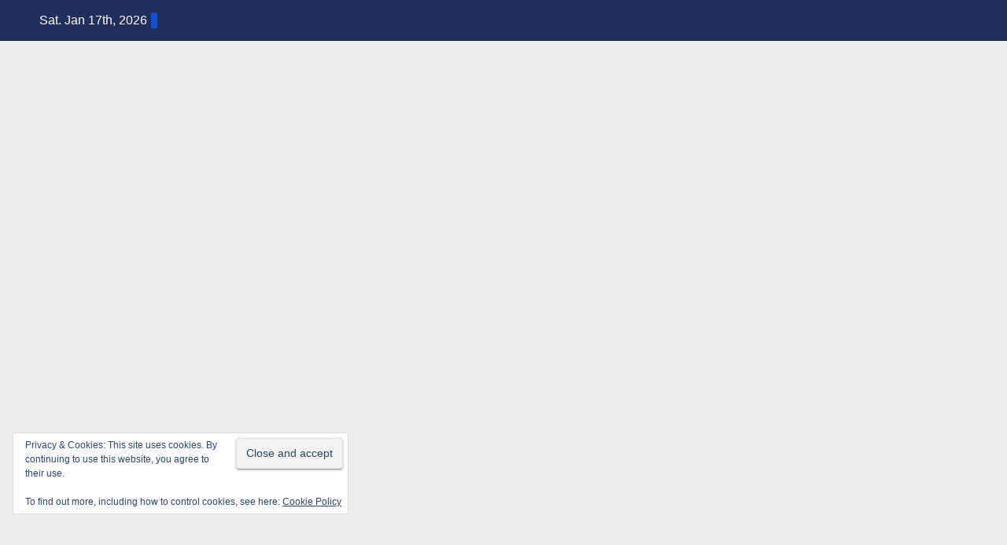

--- FILE ---
content_type: text/html; charset=UTF-8
request_url: https://rklondyn.uk/blowback-jak-izrael-przeszedl-od-pomagania-w-utworzeniu-hamasu-do-zbombardowania-go/
body_size: 43891
content:
<!DOCTYPE html><html lang="en-GB" id="html"><head><script data-no-optimize="1">var litespeed_docref=sessionStorage.getItem("litespeed_docref");litespeed_docref&&(Object.defineProperty(document,"referrer",{get:function(){return litespeed_docref}}),sessionStorage.removeItem("litespeed_docref"));</script> <meta charset="UTF-8"><meta name="viewport" content="width=device-width, initial-scale=1"><link rel="profile" href="http://gmpg.org/xfn/11"><title>BLOWBACK: JAK IZRAEL PRZESZEDŁ OD POMAGANIA W UTWORZENIU HAMASU DO ZBOMBARDOWANIA GO &#8211; RKLondyn</title><meta name='robots' content='max-image-preview:large' /><meta name="google-site-verification" content="TJrkm5D5QiN2vQQpW8hO0Feo_c_kADDBmn0NMOm76Tk" /><link rel='dns-prefetch' href='//www.googletagmanager.com' /><link rel='dns-prefetch' href='//stats.wp.com' /><link rel='dns-prefetch' href='//fonts.googleapis.com' /><link rel='dns-prefetch' href='//cdn.openshareweb.com' /><link rel='dns-prefetch' href='//cdn.shareaholic.net' /><link rel='dns-prefetch' href='//www.shareaholic.net' /><link rel='dns-prefetch' href='//analytics.shareaholic.com' /><link rel='dns-prefetch' href='//recs.shareaholic.com' /><link rel='dns-prefetch' href='//partner.shareaholic.com' /><link rel='dns-prefetch' href='//widgets.wp.com' /><link rel='dns-prefetch' href='//s0.wp.com' /><link rel='dns-prefetch' href='//0.gravatar.com' /><link rel='dns-prefetch' href='//1.gravatar.com' /><link rel='dns-prefetch' href='//2.gravatar.com' /><link rel='dns-prefetch' href='//jetpack.wordpress.com' /><link rel='dns-prefetch' href='//public-api.wordpress.com' /><link rel='dns-prefetch' href='//pagead2.googlesyndication.com' /><link rel='preconnect' href='//i0.wp.com' /><link rel="alternate" type="application/rss+xml" title="RKLondyn &raquo; Feed" href="https://rklondyn.uk/feed/" /><link rel="alternate" type="application/rss+xml" title="RKLondyn &raquo; Comments Feed" href="https://rklondyn.uk/comments/feed/" /><link rel="alternate" type="application/rss+xml" title="RKLondyn &raquo; BLOWBACK: JAK IZRAEL PRZESZEDŁ OD POMAGANIA W UTWORZENIU HAMASU DO ZBOMBARDOWANIA GO Comments Feed" href="https://rklondyn.uk/blowback-jak-izrael-przeszedl-od-pomagania-w-utworzeniu-hamasu-do-zbombardowania-go/feed/" /><link rel="alternate" title="oEmbed (JSON)" type="application/json+oembed" href="https://rklondyn.uk/wp-json/oembed/1.0/embed?url=https%3A%2F%2Frklondyn.uk%2Fblowback-jak-izrael-przeszedl-od-pomagania-w-utworzeniu-hamasu-do-zbombardowania-go%2F" /><link rel="alternate" title="oEmbed (XML)" type="text/xml+oembed" href="https://rklondyn.uk/wp-json/oembed/1.0/embed?url=https%3A%2F%2Frklondyn.uk%2Fblowback-jak-izrael-przeszedl-od-pomagania-w-utworzeniu-hamasu-do-zbombardowania-go%2F&#038;format=xml" /><style>.lazyload,
			.lazyloading {
				max-width: 100%;
			}</style><link rel='preload' href='//cdn.shareaholic.net/assets/pub/shareaholic.js' as='script'/> <script data-no-minify='1' data-cfasync='false'>_SHR_SETTINGS = {"endpoints":{"local_recs_url":"https:\/\/rklondyn.uk\/wp-admin\/admin-ajax.php?action=shareaholic_permalink_related","ajax_url":"https:\/\/rklondyn.uk\/wp-admin\/admin-ajax.php"},"site_id":"d9f2ea9fa4e12192ef252bb9bb0bb22a","url_components":{"year":"2024","monthnum":"07","day":"27","hour":"00","minute":"02","second":"09","post_id":"1494","postname":"blowback-jak-izrael-przeszedl-od-pomagania-w-utworzeniu-hamasu-do-zbombardowania-go","category":"inne"}};</script> <script data-no-minify='1' data-cfasync='false' src='//cdn.shareaholic.net/assets/pub/shareaholic.js' data-shr-siteid='d9f2ea9fa4e12192ef252bb9bb0bb22a' async ></script> <meta name='shareaholic:site_name' content='RKLondyn' /><meta name='shareaholic:language' content='en-GB' /><meta name='shareaholic:url' content='https://rklondyn.uk/blowback-jak-izrael-przeszedl-od-pomagania-w-utworzeniu-hamasu-do-zbombardowania-go/' /><meta name='shareaholic:keywords' content='tag:gaza, tag:hamas, tag:izrael, tag:palestyna, cat:inne, cat:video, cat:wiadomości, cat:wydarzenia, type:post' /><meta name='shareaholic:article_published_time' content='2024-07-27T00:02:09+00:00' /><meta name='shareaholic:article_modified_time' content='2024-07-27T00:02:20+00:00' /><meta name='shareaholic:shareable_page' content='true' /><meta name='shareaholic:article_author_name' content='Jurek R1a' /><meta name='shareaholic:site_id' content='d9f2ea9fa4e12192ef252bb9bb0bb22a' /><meta name='shareaholic:wp_version' content='9.7.13' /><meta name='shareaholic:image' content='https://i0.wp.com/rklondyn.uk/wp-content/uploads/2024/07/maxresdefault.jpg?fit=640%2C360&amp;ssl=1' /><meta property='og:image' content='https://i0.wp.com/rklondyn.uk/wp-content/uploads/2024/07/maxresdefault.jpg?fit=640%2C360&amp;ssl=1' />
<style id='wp-img-auto-sizes-contain-inline-css'>img:is([sizes=auto i],[sizes^="auto," i]){contain-intrinsic-size:3000px 1500px}
/*# sourceURL=wp-img-auto-sizes-contain-inline-css */</style><link data-optimized="2" rel="stylesheet" href="https://rklondyn.uk/wp-content/litespeed/css/275fbe02a667ee0e5aca9f6b9c16d779.css?ver=be9d0" /><style id='classic-theme-styles-inline-css'>.wp-block-button__link{background-color:#32373c;border-radius:9999px;box-shadow:none;color:#fff;font-size:1.125em;padding:calc(.667em + 2px) calc(1.333em + 2px);text-decoration:none}.wp-block-file__button{background:#32373c;color:#fff}.wp-block-accordion-heading{margin:0}.wp-block-accordion-heading__toggle{background-color:inherit!important;color:inherit!important}.wp-block-accordion-heading__toggle:not(:focus-visible){outline:none}.wp-block-accordion-heading__toggle:focus,.wp-block-accordion-heading__toggle:hover{background-color:inherit!important;border:none;box-shadow:none;color:inherit;padding:var(--wp--preset--spacing--20,1em) 0;text-decoration:none}.wp-block-accordion-heading__toggle:focus-visible{outline:auto;outline-offset:0}
/*# sourceURL=https://rklondyn.uk/wp-content/plugins/gutenberg/build/styles/block-library/classic.css */</style><style id='create-block-campaignblock-style-inline-css'>/*!***************************************************************************************************************************************************************************************************************************************!*\
  !*** css ./node_modules/css-loader/dist/cjs.js??ruleSet[1].rules[4].use[1]!./node_modules/postcss-loader/dist/cjs.js??ruleSet[1].rules[4].use[2]!./node_modules/sass-loader/dist/cjs.js??ruleSet[1].rules[4].use[3]!./src/style.scss ***!
  \***************************************************************************************************************************************************************************************************************************************/
/**
 * The following styles get applied both on the front of your site
 * and in the editor.
 *
 * Replace them with your own styles or remove the file completely.
 */
.wp-block-create-block-campaignblock {
  background-color: white;
  padding: 20px;
  text-align: center;
}

.wp-block-create-block-campaignblock .charitable-logo {
  margin-left: auto;
  margin-right: auto;
  display: table;
}

/*# sourceMappingURL=style-index.css.map*/
/*# sourceURL=https://rklondyn.uk/wp-content/plugins/charitable/assets/js/blocks/campaign/build/style-index.css */</style><style id='charitable-campaigns-block-style-inline-css'>/*!***************************************************************************************************************************************************************************************************************************************!*\
  !*** css ./node_modules/css-loader/dist/cjs.js??ruleSet[1].rules[4].use[1]!./node_modules/postcss-loader/dist/cjs.js??ruleSet[1].rules[4].use[2]!./node_modules/sass-loader/dist/cjs.js??ruleSet[1].rules[4].use[3]!./src/style.scss ***!
  \***************************************************************************************************************************************************************************************************************************************/
/**
 * The following styles get applied both on the front of your site
 * and in the editor.
 *
 * Replace them with your own styles or remove the file completely.
 */
 .wp-block-charitable-campaigns-block {
  background-color: white;
  padding: 20px;
  text-align: center;
}
.wp-block-charitable-campaigns-block h5 {
  margin: 0 auto;
  margin-top: 0 !important;
  margin-bottom: 0px !important;
}
.wp-block-charitable-campaigns-block p {
  font-size: 11px;
  line-height: 16px;
  text-align: center;
  font-weight: 400;
  font-family: "Inter var", -apple-system, BlinkMacSystemFont, "Helvetica Neue", Helvetica, sans-serif !important;
}
.wp-block-charitable-campaigns-block .charitable-logo {
  margin-left: auto;
  margin-right: auto;
  display: table;
}
/*# sourceMappingURL=style-index.css.map*/
/*# sourceURL=https://rklondyn.uk/wp-content/plugins/charitable/assets/js/blocks/campaigns/build/style-index.css */</style><style id='charitable-donations-block-style-inline-css'>/*!***************************************************************************************************************************************************************************************************************************************!*\
  !*** css ./node_modules/css-loader/dist/cjs.js??ruleSet[1].rules[4].use[1]!./node_modules/postcss-loader/dist/cjs.js??ruleSet[1].rules[4].use[2]!./node_modules/sass-loader/dist/cjs.js??ruleSet[1].rules[4].use[3]!./src/style.scss ***!
  \***************************************************************************************************************************************************************************************************************************************/
/**
 * The following styles get applied both on the front of your site
 * and in the editor.
 *
 * Replace them with your own styles or remove the file completely.
 */
 .wp-block-charitable-donations-block {
  background-color: white;
  padding: 20px;
  text-align: center;
}
.wp-block-charitable-donations-block h5 {
  margin: 0 auto;
  margin-top: 0 !important;
  margin-bottom: 0px !important;
}
.wp-block-charitable-donations-block p {
  font-size: 11px;
  line-height: 16px;
  text-align: center;
  font-weight: 400;
  font-family: "Inter var", -apple-system, BlinkMacSystemFont, "Helvetica Neue", Helvetica, sans-serif !important;
}
.wp-block-charitable-donations-block .charitable-logo {
  margin-left: auto;
  margin-right: auto;
  display: table;
}
/*# sourceMappingURL=style-index.css.map*/
/*# sourceURL=https://rklondyn.uk/wp-content/plugins/charitable/assets/js/blocks/donations/build/style-index.css */</style><style id='charitable-donors-block-style-inline-css'>/*!***************************************************************************************************************************************************************************************************************************************!*\
  !*** css ./node_modules/css-loader/dist/cjs.js??ruleSet[1].rules[4].use[1]!./node_modules/postcss-loader/dist/cjs.js??ruleSet[1].rules[4].use[2]!./node_modules/sass-loader/dist/cjs.js??ruleSet[1].rules[4].use[3]!./src/style.scss ***!
  \***************************************************************************************************************************************************************************************************************************************/
/**
 * The following styles get applied both on the front of your site
 * and in the editor.
 *
 * Replace them with your own styles or remove the file completely.
 */
.wp-block-charitable-donors-block {
  background-color: white;
  padding: 20px;
  text-align: center;
}

.wp-block-charitable-donors-block h5 {
  margin: 0 auto;
  margin-top: 0 !important;
  margin-bottom: 0px !important;
}

.wp-block-charitable-donors-block p {
  font-size: 11px;
  line-height: 16px;
  text-align: center;
  font-weight: 400;
  font-family: "Inter var", -apple-system, BlinkMacSystemFont, "Helvetica Neue", Helvetica, sans-serif !important;
}

.wp-block-charitable-donors-block .charitable-logo {
  margin-left: auto;
  margin-right: auto;
  display: table;
}

/*# sourceMappingURL=style-index.css.map*/
/*# sourceURL=https://rklondyn.uk/wp-content/plugins/charitable/assets/js/blocks/donors/build/style-index.css */</style><style id='charitable-donation-button-style-inline-css'>/*!***************************************************************************************************************************************************************************************************************************************!*\
  !*** css ./node_modules/css-loader/dist/cjs.js??ruleSet[1].rules[4].use[1]!./node_modules/postcss-loader/dist/cjs.js??ruleSet[1].rules[4].use[2]!./node_modules/sass-loader/dist/cjs.js??ruleSet[1].rules[4].use[3]!./src/style.scss ***!
  \***************************************************************************************************************************************************************************************************************************************/
/**
 * The following styles get applied both on the front of your site
 * and in the editor.
 *
 * Replace them with your own styles or remove the file completely.
 */
 .wp-block-charitable-donation-button {
  background-color: white;
  padding: 20px;
  text-align: center;
}
.wp-block-charitable-donation-button h5 {
  margin: 0 auto;
  margin-top: 0 !important;
  margin-bottom: 0px !important;
}
.wp-block-charitable-donation-button p {
  font-size: 11px;
  line-height: 16px;
  text-align: center;
  font-weight: 400;
  font-family: "Inter var", -apple-system, BlinkMacSystemFont, "Helvetica Neue", Helvetica, sans-serif !important;
}
.wp-block-charitable-donation-button .charitable-logo {
  margin-left: auto;
  margin-right: auto;
  display: table;
}

/*# sourceMappingURL=style-index.css.map*/
/*# sourceURL=https://rklondyn.uk/wp-content/plugins/charitable/assets/js/blocks/donation-button/build/style-index.css */</style><style id='charitable-campaign-progress-bar-style-inline-css'>/*!***************************************************************************************************************************************************************************************************************************************!*\
  !*** css ./node_modules/css-loader/dist/cjs.js??ruleSet[1].rules[4].use[1]!./node_modules/postcss-loader/dist/cjs.js??ruleSet[1].rules[4].use[2]!./node_modules/sass-loader/dist/cjs.js??ruleSet[1].rules[4].use[3]!./src/style.scss ***!
  \***************************************************************************************************************************************************************************************************************************************/
/**
 * The following styles get applied both on the front of your site
 * and in the editor.
 *
 * Replace them with your own styles or remove the file completely.
 */
.wp-block-charitable-campaign-progress-bar {
  background-color: white;
  padding: 20px;
  text-align: center;
}

.wp-block-charitable-campaign-progress-bar h5 {
  margin: 0 auto;
  margin-top: 0 !important;
  margin-bottom: 0px !important;
}

.wp-block-charitable-campaign-progress-bar p {
  font-size: 11px;
  line-height: 16px;
  text-align: center;
  font-weight: 400;
  font-family: "Inter var", -apple-system, BlinkMacSystemFont, "Helvetica Neue", Helvetica, sans-serif !important;
}

.wp-block-charitable-campaign-progress-bar .charitable-logo {
  margin-left: auto;
  margin-right: auto;
  display: table;
}

/*# sourceMappingURL=style-index.css.map*/
/*# sourceURL=https://rklondyn.uk/wp-content/plugins/charitable/assets/js/blocks/campaign-progress-bar/build/style-index.css */</style><style id='charitable-campaign-stats-style-inline-css'>/*!***************************************************************************************************************************************************************************************************************************************!*\
  !*** css ./node_modules/css-loader/dist/cjs.js??ruleSet[1].rules[4].use[1]!./node_modules/postcss-loader/dist/cjs.js??ruleSet[1].rules[4].use[2]!./node_modules/sass-loader/dist/cjs.js??ruleSet[1].rules[4].use[3]!./src/style.scss ***!
  \***************************************************************************************************************************************************************************************************************************************/
/**
 * The following styles get applied both on the front of your site
 * and in the editor.
 *
 * Replace them with your own styles or remove the file completely.
 */
.wp-block-charitable-campaign-stats {
  background-color: white;
  padding: 20px;
  text-align: center;
}

.wp-block-charitable-campaign-stats h5 {
  margin: 0 auto;
  margin-top: 0 !important;
  margin-bottom: 0px !important;
}

.wp-block-charitable-campaign-stats p {
  font-size: 11px;
  line-height: 16px;
  text-align: center;
  font-weight: 400;
  font-family: "Inter var", -apple-system, BlinkMacSystemFont, "Helvetica Neue", Helvetica, sans-serif !important;
}

.wp-block-charitable-campaign-stats .charitable-logo {
  margin-left: auto;
  margin-right: auto;
  display: table;
}

/*# sourceMappingURL=style-index.css.map*/
/*# sourceURL=https://rklondyn.uk/wp-content/plugins/charitable/assets/js/blocks/campaign-stats/build/style-index.css */</style><style id='charitable-my-donations-style-inline-css'>/*!***************************************************************************************************************************************************************************************************************************************!*\
  !*** css ./node_modules/css-loader/dist/cjs.js??ruleSet[1].rules[4].use[1]!./node_modules/postcss-loader/dist/cjs.js??ruleSet[1].rules[4].use[2]!./node_modules/sass-loader/dist/cjs.js??ruleSet[1].rules[4].use[3]!./src/style.scss ***!
  \***************************************************************************************************************************************************************************************************************************************/
/**
 * The following styles get applied both on the front of your site
 * and in the editor.
 *
 * Replace them with your own styles or remove the file completely.
 */
.wp-block-charitable-my-donations {
  background-color: white;
  padding: 20px;
  text-align: center;
}

.wp-block-charitable-my-donations h5 {
  margin: 0 auto;
  margin-top: 0 !important;
  margin-bottom: 0px !important;
}

.wp-block-charitable-my-donations p {
  font-size: 11px;
  line-height: 16px;
  text-align: center;
  font-weight: 400;
  font-family: "Inter var", -apple-system, BlinkMacSystemFont, "Helvetica Neue", Helvetica, sans-serif !important;
}

.wp-block-charitable-my-donations .charitable-logo {
  margin-left: auto;
  margin-right: auto;
  display: table;
}

/*# sourceMappingURL=style-index.css.map*/
/*# sourceURL=https://rklondyn.uk/wp-content/plugins/charitable/assets/js/blocks/my-donations/build/style-index.css */</style><style id='ce4wp-subscribe-style-inline-css'>.wp-block-ce4wp-subscribe{max-width:840px;margin:0 auto}.wp-block-ce4wp-subscribe .title{margin-bottom:0}.wp-block-ce4wp-subscribe .subTitle{margin-top:0;font-size:0.8em}.wp-block-ce4wp-subscribe .disclaimer{margin-top:5px;font-size:0.8em}.wp-block-ce4wp-subscribe .disclaimer .disclaimer-label{margin-left:10px}.wp-block-ce4wp-subscribe .inputBlock{width:100%;margin-bottom:10px}.wp-block-ce4wp-subscribe .inputBlock input{width:100%}.wp-block-ce4wp-subscribe .inputBlock label{display:inline-block}.wp-block-ce4wp-subscribe .submit-button{margin-top:25px;display:block}.wp-block-ce4wp-subscribe .required-text{display:inline-block;margin:0;padding:0;margin-left:0.3em}.wp-block-ce4wp-subscribe .onSubmission{height:0;max-width:840px;margin:0 auto}.wp-block-ce4wp-subscribe .firstNameSummary .lastNameSummary{text-transform:capitalize}.wp-block-ce4wp-subscribe .ce4wp-inline-notification{display:flex;flex-direction:row;align-items:center;padding:13px 10px;width:100%;height:40px;border-style:solid;border-color:orange;border-width:1px;border-left-width:4px;border-radius:3px;background:rgba(255,133,15,0.1);flex:none;order:0;flex-grow:1;margin:0px 0px}.wp-block-ce4wp-subscribe .ce4wp-inline-warning-text{font-style:normal;font-weight:normal;font-size:16px;line-height:20px;display:flex;align-items:center;color:#571600;margin-left:9px}.wp-block-ce4wp-subscribe .ce4wp-inline-warning-icon{color:orange}.wp-block-ce4wp-subscribe .ce4wp-inline-warning-arrow{color:#571600;margin-left:auto}.wp-block-ce4wp-subscribe .ce4wp-banner-clickable{cursor:pointer}.ce4wp-link{cursor:pointer}

.no-flex{display:block}.sub-header{margin-bottom:1em}


/*# sourceURL=https://rklondyn.uk/wp-content/plugins/creative-mail-by-constant-contact/assets/js/block/subscribe.css */</style><style id='bpldl-document-library-style-inline-css'>*{box-sizing:border-box}.bplDl-container{overflow:auto}.bplDl-container .bplDl-header{background:linear-gradient(90deg,#1e3a8a,#2563eb);box-shadow:0 2px 4px rgba(0,0,0,.1);padding:20px;transition:all .5s ease-in-out}.bplDl-container .bplDl-header .bplDl-title{color:#9acd32;margin:0}.bplDl-container .bplDl-header .bplDl-title:hover{color:#1e40af}.bplDl-container .bplDl-header .bplDl-subtitle{color:#dde7c8;margin:0}.bplDl-container .bplDl-header .bplDl-subtitle:hover{color:#26282e}.bplDl-container .bplDl-content{padding-top:20px}.bplDl-container .bplDl-content .bplDl-toolbar{background:#fff;border-radius:.5rem;display:flex;flex-wrap:wrap;gap:1rem;margin-bottom:2rem;padding:1.5rem}.bplDl-container .bplDl-content .bplDl-toolbar .bplDl-search{flex:1;position:relative}.bplDl-container .bplDl-content .bplDl-toolbar .bplDl-search .bplDl-search-icon{color:#9ca3af;height:1.25rem;left:.75rem;position:absolute;top:13px;width:1.25rem}.bplDl-container .bplDl-content .bplDl-toolbar .bplDl-search .bplDl-search-input{border:1px solid #d1d5db;border-radius:.5rem;height:46px;outline:none;padding:12px 40px;transition:border .2s ease;width:100%}.bplDl-container .bplDl-content .bplDl-toolbar .bplDl-search .bplDl-search-input:focus{border-color:#2563eb}.bplDl-container .bplDl-content .bplDl-toolbar .bplDl-select,.bplDl-container .bplDl-content .bplDl-toolbar .bplDl-select-sort{border:1px solid #d1d5db;border-radius:.5rem;outline:none;padding:.5rem 1rem;width:120px}.bplDl-container .bplDl-content .bplDl-toolbar .bplDl-upload-btn{align-items:center;background-color:#2563eb;border:none;border-radius:.5rem;color:#fff;cursor:pointer;display:flex;gap:.5rem;padding:.5rem 1.25rem;transition:background .2s ease}.bplDl-container .bplDl-content .bplDl-toolbar .bplDl-upload-btn:hover{background-color:#1e40af}.bplDl-container .bplDl-content .bplDl-empty{padding:20px 0;text-align:center}.bplDl-container .bplDl-content .bplDl-empty .bplDl-empty-icon{color:#d1d5db;height:4rem;margin:0 auto 1rem;width:4rem}.bplDl-container .bplDl-content .bplDl-empty .bplDl-empty-text{color:#6b7280;font-size:1.125rem}.bplDl-container .bplDl-content .bplDl-grid{box-sizing:border-box;display:grid;gap:1.5rem;grid-template-columns:repeat(3,minmax(0,1fr));overflow:hidden;width:inherit}.bplDl-container .bplDl-content .bplDl-grid .bplDl-card{background:#fff;border-radius:.5rem;box-shadow:0 2px 6px rgba(0,0,0,.05);box-sizing:border-box;display:flex;flex-direction:column;overflow:hidden;padding:20px;transition:all .5s ease-in-out}.bplDl-container .bplDl-content .bplDl-grid .bplDl-card .bplDl-card-top{align-items:flex-start;display:flex;justify-content:space-between}.bplDl-container .bplDl-content .bplDl-grid .bplDl-card .bplDl-card-top .bplDl-icon{height:2rem;width:2rem}.bplDl-container .bplDl-content .bplDl-grid .bplDl-card .bplDl-name{color:#1f2937;font-size:20px;font-weight:600;margin-bottom:.5rem;margin-top:15px;overflow:hidden;text-overflow:ellipsis;white-space:nowrap}.bplDl-container .bplDl-content .bplDl-grid .bplDl-card .bplDl-size{color:#6b7280;font-size:15px;margin:10px 0}.bplDl-container .bplDl-content .bplDl-grid .bplDl-card .bplDl-meta{align-items:center;color:#6b7280;display:flex;font-size:15px;margin-bottom:20px}.bplDl-container .bplDl-content .bplDl-grid .bplDl-card .bplDl-meta .bplDl-meta-icon{height:1rem;margin-right:.25rem;width:1rem}.bplDl-container .bplDl-content .bplDl-grid .bplDl-card .bplDl-actions{display:flex;flex-wrap:wrap;gap:15px;margin-top:auto}.bplDl-container .bplDl-content .bplDl-grid .bplDl-card .bplDl-actions .bplDl-btn{align-items:center;border:none;border-radius:.375rem;cursor:pointer;display:flex;flex:1;font-size:15px;gap:.25rem;justify-content:center;padding:5px;transition:background .2s ease}.bplDl-container .bplDl-content .bplDl-grid .bplDl-card .bplDl-actions .bplDl-btn.bplDl-view-btn{background:#f3f4f6;color:#374151}.bplDl-container .bplDl-content .bplDl-grid .bplDl-card .bplDl-actions .bplDl-btn.bplDl-download-btn{background:#dbeafe;color:#1e3a8a}.bplDl-container .bplDl-content .bplDl-grid .bplDl-card .bplDl-actions .bplDl-btn.bplDl-delete-btn{background:#fee2e2;color:#b91c1c}.bplDl-container .bplDl-content .bplDl-grid .bplDl-card .bplDl-actions .bplDl-btn:hover{filter:brightness(.95)}.bplDl-container .bplDl-content .bplDl-grid .bplDl-card:hover{box-shadow:0 4px 12px rgba(0,0,0,.1)}.bplDl-modal-overlay{align-items:center;background:rgba(0,0,0,.6);display:flex;height:100vh;justify-content:center;left:0;position:fixed;top:0;width:100vw;z-index:9999}.bplDl-modal-overlay .bplDl-modal{background:#fff;border-radius:12px;box-shadow:0 20px 60px rgba(0,0,0,.3);max-height:90vh;max-width:90vw;overflow:auto;padding:20px;position:relative;width:800px}.bplDl-modal-overlay .bplDl-modal .bplDl-modal-close{background:transparent;border:none;color:#333;cursor:pointer;font-size:20px;position:absolute;right:10px;top:10px}.bplDl-modal-overlay .bplDl-modal .bplDl-modal-body{align-items:center;display:flex;flex-direction:column;gap:1rem;justify-content:center;margin-top:20px}.bplDl-modal-overlay .bplDl-modal .bplDl-modal-body .bplDl-preview-iframe{border-radius:8px;box-shadow:0 5px 20px rgba(0,0,0,.15);height:600px;max-height:80vh;max-width:100%;width:100%}.bplDl-modal-overlay .bplDl-modal .bplDl-modal-body .bplDl-preview-video{border-radius:8px;box-shadow:0 5px 20px rgba(0,0,0,.15);height:auto;max-height:80vh;max-width:100%;width:100%}.bplDl-modal-overlay .bplDl-modal .bplDl-modal-body .bplDl-preview-image{max-height:-moz-fit-content;max-height:fit-content;max-width:100%}.bplDl-modal-overlay .bplDl-modal .bplDl-modal-body .bplDl-audio-wrapper{align-items:center;background:#f9fafb;border-radius:1rem;box-shadow:0 4px 12px rgba(0,0,0,.08);display:flex;flex-direction:column;gap:.75rem;padding:1rem;transition:all .3s ease}.bplDl-modal-overlay .bplDl-modal .bplDl-modal-body .bplDl-audio-wrapper .bplDl-audio-player{border-radius:.5rem;max-width:480px;outline:none;width:100%}.bplDl-modal-overlay .bplDl-modal .bplDl-modal-body .bplDl-audio-wrapper .bplDl-audio-title{color:#374151;font-size:1rem;font-weight:600;margin-top:.25rem;text-align:center}.bplDl-modal-overlay .bplDl-modal .bplDl-modal-body .bplDl-audio-wrapper:hover{background:#f3f4f6;box-shadow:0 6px 16px rgba(0,0,0,.12)}.bplDl-modal-overlay .bplDl-modal .bplDl-modal-body .bplDl-preview-unknown{text-align:center}.bplDl-modal-overlay .bplDl-modal .bplDl-modal-body .bplDl-preview-unknown .bplDl-download-link{background:#007bff;border-radius:6px;color:#fff;display:inline-block;font-weight:500;margin-top:10px;padding:8px 14px;text-decoration:none;transition:background .2s}.bplDl-modal-overlay .bplDl-modal .bplDl-modal-body .bplDl-preview-unknown .bplDl-download-link:hover{background:#0056b3}
@keyframes skeleton-loading{0%{background-color:#e0e0e0}50%{background-color:#f0f0f0}to{background-color:#e0e0e0}}.skeleton{animation:skeleton-loading 1.5s ease-in-out infinite}

/*# sourceURL=https://rklondyn.uk/wp-content/plugins/document-emberdder/build/blocks/document-library/view.css */</style><style id='jetpack-sharing-buttons-style-inline-css'>.jetpack-sharing-buttons__services-list{display:flex;flex-direction:row;flex-wrap:wrap;gap:0;list-style-type:none;margin:5px;padding:0}.jetpack-sharing-buttons__services-list.has-small-icon-size{font-size:12px}.jetpack-sharing-buttons__services-list.has-normal-icon-size{font-size:16px}.jetpack-sharing-buttons__services-list.has-large-icon-size{font-size:24px}.jetpack-sharing-buttons__services-list.has-huge-icon-size{font-size:36px}@media print{.jetpack-sharing-buttons__services-list{display:none!important}}.editor-styles-wrapper .wp-block-jetpack-sharing-buttons{gap:0;padding-inline-start:0}ul.jetpack-sharing-buttons__services-list.has-background{padding:1.25em 2.375em}
/*# sourceURL=https://rklondyn.uk/wp-content/plugins/jetpack/_inc/blocks/sharing-buttons/view.css */</style><style id='global-styles-inline-css'>:root{--wp--preset--aspect-ratio--square: 1;--wp--preset--aspect-ratio--4-3: 4/3;--wp--preset--aspect-ratio--3-4: 3/4;--wp--preset--aspect-ratio--3-2: 3/2;--wp--preset--aspect-ratio--2-3: 2/3;--wp--preset--aspect-ratio--16-9: 16/9;--wp--preset--aspect-ratio--9-16: 9/16;--wp--preset--color--black: #000000;--wp--preset--color--cyan-bluish-gray: #abb8c3;--wp--preset--color--white: #ffffff;--wp--preset--color--pale-pink: #f78da7;--wp--preset--color--vivid-red: #cf2e2e;--wp--preset--color--luminous-vivid-orange: #ff6900;--wp--preset--color--luminous-vivid-amber: #fcb900;--wp--preset--color--light-green-cyan: #7bdcb5;--wp--preset--color--vivid-green-cyan: #00d084;--wp--preset--color--pale-cyan-blue: #8ed1fc;--wp--preset--color--vivid-cyan-blue: #0693e3;--wp--preset--color--vivid-purple: #9b51e0;--wp--preset--gradient--vivid-cyan-blue-to-vivid-purple: linear-gradient(135deg,rgb(6,147,227) 0%,rgb(155,81,224) 100%);--wp--preset--gradient--light-green-cyan-to-vivid-green-cyan: linear-gradient(135deg,rgb(122,220,180) 0%,rgb(0,208,130) 100%);--wp--preset--gradient--luminous-vivid-amber-to-luminous-vivid-orange: linear-gradient(135deg,rgb(252,185,0) 0%,rgb(255,105,0) 100%);--wp--preset--gradient--luminous-vivid-orange-to-vivid-red: linear-gradient(135deg,rgb(255,105,0) 0%,rgb(207,46,46) 100%);--wp--preset--gradient--very-light-gray-to-cyan-bluish-gray: linear-gradient(135deg,rgb(238,238,238) 0%,rgb(169,184,195) 100%);--wp--preset--gradient--cool-to-warm-spectrum: linear-gradient(135deg,rgb(74,234,220) 0%,rgb(151,120,209) 20%,rgb(207,42,186) 40%,rgb(238,44,130) 60%,rgb(251,105,98) 80%,rgb(254,248,76) 100%);--wp--preset--gradient--blush-light-purple: linear-gradient(135deg,rgb(255,206,236) 0%,rgb(152,150,240) 100%);--wp--preset--gradient--blush-bordeaux: linear-gradient(135deg,rgb(254,205,165) 0%,rgb(254,45,45) 50%,rgb(107,0,62) 100%);--wp--preset--gradient--luminous-dusk: linear-gradient(135deg,rgb(255,203,112) 0%,rgb(199,81,192) 50%,rgb(65,88,208) 100%);--wp--preset--gradient--pale-ocean: linear-gradient(135deg,rgb(255,245,203) 0%,rgb(182,227,212) 50%,rgb(51,167,181) 100%);--wp--preset--gradient--electric-grass: linear-gradient(135deg,rgb(202,248,128) 0%,rgb(113,206,126) 100%);--wp--preset--gradient--midnight: linear-gradient(135deg,rgb(2,3,129) 0%,rgb(40,116,252) 100%);--wp--preset--font-size--small: 13px;--wp--preset--font-size--medium: 20px;--wp--preset--font-size--large: 36px;--wp--preset--font-size--x-large: 42px;--wp--preset--spacing--20: 0.44rem;--wp--preset--spacing--30: 0.67rem;--wp--preset--spacing--40: 1rem;--wp--preset--spacing--50: 1.5rem;--wp--preset--spacing--60: 2.25rem;--wp--preset--spacing--70: 3.38rem;--wp--preset--spacing--80: 5.06rem;--wp--preset--shadow--natural: 6px 6px 9px rgba(0, 0, 0, 0.2);--wp--preset--shadow--deep: 12px 12px 50px rgba(0, 0, 0, 0.4);--wp--preset--shadow--sharp: 6px 6px 0px rgba(0, 0, 0, 0.2);--wp--preset--shadow--outlined: 6px 6px 0px -3px rgb(255, 255, 255), 6px 6px rgb(0, 0, 0);--wp--preset--shadow--crisp: 6px 6px 0px rgb(0, 0, 0);}:where(.is-layout-flex){gap: 0.5em;}:where(.is-layout-grid){gap: 0.5em;}body .is-layout-flex{display: flex;}.is-layout-flex{flex-wrap: wrap;align-items: center;}.is-layout-flex > :is(*, div){margin: 0;}body .is-layout-grid{display: grid;}.is-layout-grid > :is(*, div){margin: 0;}:where(.wp-block-columns.is-layout-flex){gap: 2em;}:where(.wp-block-columns.is-layout-grid){gap: 2em;}:where(.wp-block-post-template.is-layout-flex){gap: 1.25em;}:where(.wp-block-post-template.is-layout-grid){gap: 1.25em;}.has-black-color{color: var(--wp--preset--color--black) !important;}.has-cyan-bluish-gray-color{color: var(--wp--preset--color--cyan-bluish-gray) !important;}.has-white-color{color: var(--wp--preset--color--white) !important;}.has-pale-pink-color{color: var(--wp--preset--color--pale-pink) !important;}.has-vivid-red-color{color: var(--wp--preset--color--vivid-red) !important;}.has-luminous-vivid-orange-color{color: var(--wp--preset--color--luminous-vivid-orange) !important;}.has-luminous-vivid-amber-color{color: var(--wp--preset--color--luminous-vivid-amber) !important;}.has-light-green-cyan-color{color: var(--wp--preset--color--light-green-cyan) !important;}.has-vivid-green-cyan-color{color: var(--wp--preset--color--vivid-green-cyan) !important;}.has-pale-cyan-blue-color{color: var(--wp--preset--color--pale-cyan-blue) !important;}.has-vivid-cyan-blue-color{color: var(--wp--preset--color--vivid-cyan-blue) !important;}.has-vivid-purple-color{color: var(--wp--preset--color--vivid-purple) !important;}.has-black-background-color{background-color: var(--wp--preset--color--black) !important;}.has-cyan-bluish-gray-background-color{background-color: var(--wp--preset--color--cyan-bluish-gray) !important;}.has-white-background-color{background-color: var(--wp--preset--color--white) !important;}.has-pale-pink-background-color{background-color: var(--wp--preset--color--pale-pink) !important;}.has-vivid-red-background-color{background-color: var(--wp--preset--color--vivid-red) !important;}.has-luminous-vivid-orange-background-color{background-color: var(--wp--preset--color--luminous-vivid-orange) !important;}.has-luminous-vivid-amber-background-color{background-color: var(--wp--preset--color--luminous-vivid-amber) !important;}.has-light-green-cyan-background-color{background-color: var(--wp--preset--color--light-green-cyan) !important;}.has-vivid-green-cyan-background-color{background-color: var(--wp--preset--color--vivid-green-cyan) !important;}.has-pale-cyan-blue-background-color{background-color: var(--wp--preset--color--pale-cyan-blue) !important;}.has-vivid-cyan-blue-background-color{background-color: var(--wp--preset--color--vivid-cyan-blue) !important;}.has-vivid-purple-background-color{background-color: var(--wp--preset--color--vivid-purple) !important;}.has-black-border-color{border-color: var(--wp--preset--color--black) !important;}.has-cyan-bluish-gray-border-color{border-color: var(--wp--preset--color--cyan-bluish-gray) !important;}.has-white-border-color{border-color: var(--wp--preset--color--white) !important;}.has-pale-pink-border-color{border-color: var(--wp--preset--color--pale-pink) !important;}.has-vivid-red-border-color{border-color: var(--wp--preset--color--vivid-red) !important;}.has-luminous-vivid-orange-border-color{border-color: var(--wp--preset--color--luminous-vivid-orange) !important;}.has-luminous-vivid-amber-border-color{border-color: var(--wp--preset--color--luminous-vivid-amber) !important;}.has-light-green-cyan-border-color{border-color: var(--wp--preset--color--light-green-cyan) !important;}.has-vivid-green-cyan-border-color{border-color: var(--wp--preset--color--vivid-green-cyan) !important;}.has-pale-cyan-blue-border-color{border-color: var(--wp--preset--color--pale-cyan-blue) !important;}.has-vivid-cyan-blue-border-color{border-color: var(--wp--preset--color--vivid-cyan-blue) !important;}.has-vivid-purple-border-color{border-color: var(--wp--preset--color--vivid-purple) !important;}.has-vivid-cyan-blue-to-vivid-purple-gradient-background{background: var(--wp--preset--gradient--vivid-cyan-blue-to-vivid-purple) !important;}.has-light-green-cyan-to-vivid-green-cyan-gradient-background{background: var(--wp--preset--gradient--light-green-cyan-to-vivid-green-cyan) !important;}.has-luminous-vivid-amber-to-luminous-vivid-orange-gradient-background{background: var(--wp--preset--gradient--luminous-vivid-amber-to-luminous-vivid-orange) !important;}.has-luminous-vivid-orange-to-vivid-red-gradient-background{background: var(--wp--preset--gradient--luminous-vivid-orange-to-vivid-red) !important;}.has-very-light-gray-to-cyan-bluish-gray-gradient-background{background: var(--wp--preset--gradient--very-light-gray-to-cyan-bluish-gray) !important;}.has-cool-to-warm-spectrum-gradient-background{background: var(--wp--preset--gradient--cool-to-warm-spectrum) !important;}.has-blush-light-purple-gradient-background{background: var(--wp--preset--gradient--blush-light-purple) !important;}.has-blush-bordeaux-gradient-background{background: var(--wp--preset--gradient--blush-bordeaux) !important;}.has-luminous-dusk-gradient-background{background: var(--wp--preset--gradient--luminous-dusk) !important;}.has-pale-ocean-gradient-background{background: var(--wp--preset--gradient--pale-ocean) !important;}.has-electric-grass-gradient-background{background: var(--wp--preset--gradient--electric-grass) !important;}.has-midnight-gradient-background{background: var(--wp--preset--gradient--midnight) !important;}.has-small-font-size{font-size: var(--wp--preset--font-size--small) !important;}.has-medium-font-size{font-size: var(--wp--preset--font-size--medium) !important;}.has-large-font-size{font-size: var(--wp--preset--font-size--large) !important;}.has-x-large-font-size{font-size: var(--wp--preset--font-size--x-large) !important;}
:where(.wp-block-columns.is-layout-flex){gap: 2em;}:where(.wp-block-columns.is-layout-grid){gap: 2em;}
:root :where(.wp-block-pullquote){font-size: 1.5em;line-height: 1.6;}
:where(.wp-block-post-template.is-layout-flex){gap: 1.25em;}:where(.wp-block-post-template.is-layout-grid){gap: 1.25em;}
:where(.wp-block-term-template.is-layout-flex){gap: 1.25em;}:where(.wp-block-term-template.is-layout-grid){gap: 1.25em;}
/*# sourceURL=global-styles-inline-css */</style> <script type="litespeed/javascript" data-src="https://rklondyn.uk/wp-includes/js/jquery/jquery.min.js" id="jquery-core-js"></script> <script id="jetpack_related-posts-js-extra" type="litespeed/javascript">var related_posts_js_options={"post_heading":"h4"}</script> <script id="charitable-sessions-js-extra" type="litespeed/javascript">var CHARITABLE_SESSION={"ajaxurl":"https://rklondyn.uk/wp-admin/admin-ajax.php","id":"","cookie_name":"charitable_session","expiration":"86400","expiration_variant":"82800","secure":"","cookie_path":"/","cookie_domain":"","generated_id":"7202e78581409e5f4f0a14d890884580","disable_cookie":""}</script> 
 <script type="litespeed/javascript" data-src="https://www.googletagmanager.com/gtag/js?id=GT-NFBK7P4" id="google_gtagjs-js"></script> <script id="google_gtagjs-js-after" type="litespeed/javascript">window.dataLayer=window.dataLayer||[];function gtag(){dataLayer.push(arguments)}
gtag("set","linker",{"domains":["rklondyn.uk"]});gtag("js",new Date());gtag("set","developer_id.dZTNiMT",!0);gtag("config","GT-NFBK7P4",{"googlesitekit_post_type":"post"})</script> <link rel="https://api.w.org/" href="https://rklondyn.uk/wp-json/" /><link rel="alternate" title="JSON" type="application/json" href="https://rklondyn.uk/wp-json/wp/v2/posts/1494" /><link rel="EditURI" type="application/rsd+xml" title="RSD" href="https://rklondyn.uk/xmlrpc.php?rsd" /><meta name="generator" content="WordPress 6.9" /><link rel="canonical" href="https://rklondyn.uk/blowback-jak-izrael-przeszedl-od-pomagania-w-utworzeniu-hamasu-do-zbombardowania-go/" /><link rel='shortlink' href='https://wp.me/pd6gx2-o6' /><style id="essential-blocks-global-styles">:root {
                --eb-global-primary-color: #101828;
--eb-global-secondary-color: #475467;
--eb-global-tertiary-color: #98A2B3;
--eb-global-text-color: #475467;
--eb-global-heading-color: #1D2939;
--eb-global-link-color: #444CE7;
--eb-global-background-color: #F9FAFB;
--eb-global-button-text-color: #FFFFFF;
--eb-global-button-background-color: #101828;
--eb-gradient-primary-color: linear-gradient(90deg, hsla(259, 84%, 78%, 1) 0%, hsla(206, 67%, 75%, 1) 100%);
--eb-gradient-secondary-color: linear-gradient(90deg, hsla(18, 76%, 85%, 1) 0%, hsla(203, 69%, 84%, 1) 100%);
--eb-gradient-tertiary-color: linear-gradient(90deg, hsla(248, 21%, 15%, 1) 0%, hsla(250, 14%, 61%, 1) 100%);
--eb-gradient-background-color: linear-gradient(90deg, rgb(250, 250, 250) 0%, rgb(233, 233, 233) 49%, rgb(244, 243, 243) 100%);

                --eb-tablet-breakpoint: 1024px;
--eb-mobile-breakpoint: 767px;

            }</style><meta name="generator" content="Site Kit by Google 1.170.0" /><style>img#wpstats{display:none}</style><style>div.floatingchat-container-wrap{max-width:337px}iframe.floatingchat-container{width:100%}</style> <script type="litespeed/javascript">document.documentElement.className=document.documentElement.className.replace('no-js','js')</script> <style>.no-js img.lazyload {
				display: none;
			}

			figure.wp-block-image img.lazyloading {
				min-width: 150px;
			}

			.lazyload,
			.lazyloading {
				--smush-placeholder-width: 100px;
				--smush-placeholder-aspect-ratio: 1/1;
				width: var(--smush-image-width, var(--smush-placeholder-width)) !important;
				aspect-ratio: var(--smush-image-aspect-ratio, var(--smush-placeholder-aspect-ratio)) !important;
			}

						.lazyload, .lazyloading {
				opacity: 0;
			}

			.lazyloaded {
				opacity: 1;
				transition: opacity 400ms;
				transition-delay: 0ms;
			}</style><link rel="pingback" href="https://rklondyn.uk/xmlrpc.php"><style type="text/css" id="custom-background-css">.wrapper { background-color: #eee; }</style><style id="charitable-highlight-colour-styles">.campaign-raised .amount,.campaign-figures .amount,.donors-count,.time-left,.charitable-form-field a:not(.button),.charitable-form-fields .charitable-fieldset a:not(.button),.charitable-notice,.charitable-notice .errors a {color:;}#charitable-donation-form .charitable-notice {border-color:;}.campaign-progress-bar .bar,.donate-button,.charitable-donation-form .donation-amount.selected,.charitable-donation-amount-form .donation-amount.selected { background-color:#f89d35; }.charitable-donation-form .donation-amount.selected,.charitable-donation-amount-form .donation-amount.selected,.charitable-notice,.charitable-drag-drop-images li:hover a.remove-image,.supports-drag-drop .charitable-drag-drop-dropzone.drag-over { border-color:#f89d35; }</style><meta name="google-adsense-platform-account" content="ca-host-pub-2644536267352236"><meta name="google-adsense-platform-domain" content="sitekit.withgoogle.com"><meta name="generator" content="Elementor 3.34.0-dev2; features: e_font_icon_svg, additional_custom_breakpoints; settings: css_print_method-external, google_font-enabled, font_display-auto"><style>.e-con.e-parent:nth-of-type(n+4):not(.e-lazyloaded):not(.e-no-lazyload),
				.e-con.e-parent:nth-of-type(n+4):not(.e-lazyloaded):not(.e-no-lazyload) * {
					background-image: none !important;
				}
				@media screen and (max-height: 1024px) {
					.e-con.e-parent:nth-of-type(n+3):not(.e-lazyloaded):not(.e-no-lazyload),
					.e-con.e-parent:nth-of-type(n+3):not(.e-lazyloaded):not(.e-no-lazyload) * {
						background-image: none !important;
					}
				}
				@media screen and (max-height: 640px) {
					.e-con.e-parent:nth-of-type(n+2):not(.e-lazyloaded):not(.e-no-lazyload),
					.e-con.e-parent:nth-of-type(n+2):not(.e-lazyloaded):not(.e-no-lazyload) * {
						background-image: none !important;
					}
				}</style><style type="text/css">body .site-title a,
        body .site-description {
            color: #fff;
        }

        .site-branding-text .site-title a {
                font-size: px;
            }

            @media only screen and (max-width: 640px) {
                .site-branding-text .site-title a {
                    font-size: 40px;

                }
            }

            @media only screen and (max-width: 375px) {
                .site-branding-text .site-title a {
                    font-size: 32px;

                }
            }</style> <script type="litespeed/javascript" data-src="https://pagead2.googlesyndication.com/pagead/js/adsbygoogle.js?client=ca-pub-2759938493188111&amp;host=ca-host-pub-2644536267352236" crossorigin="anonymous"></script> <link rel="icon" href="https://i0.wp.com/rklondyn.uk/wp-content/uploads/2024/09/logork1-512.jpg?fit=32%2C32&#038;ssl=1" sizes="32x32" /><link rel="icon" href="https://i0.wp.com/rklondyn.uk/wp-content/uploads/2024/09/logork1-512.jpg?fit=192%2C192&#038;ssl=1" sizes="192x192" /><link rel="apple-touch-icon" href="https://i0.wp.com/rklondyn.uk/wp-content/uploads/2024/09/logork1-512.jpg?fit=180%2C180&#038;ssl=1" /><meta name="msapplication-TileImage" content="https://i0.wp.com/rklondyn.uk/wp-content/uploads/2024/09/logork1-512.jpg?fit=270%2C270&#038;ssl=1" /></head><body class="wp-singular post-template-default single single-post postid-1494 single-format-standard wp-custom-logo wp-embed-responsive wp-theme-newsup ta-hide-date-author-in-list elementor-beta has-notificationx elementor-default elementor-kit-706" ><div id="page" class="site">
<a class="skip-link screen-reader-text" href="#content">
Skip to content</a><div class="wrapper" id="custom-background-css"><header class="mg-headwidget"><div class="mg-head-detail hidden-xs"><div class="container-fluid"><div class="row align-items-center"><div class="col-md-6 col-xs-12"><ul class="info-left"><li>Sat. Jan 17th, 2026                 <span  id="time" class="time"></span></li></ul></div><div class="col-md-6 col-xs-12"><ul class="mg-social info-right"></ul></div></div></div></div><div class="clearfix"></div><div class="mg-nav-widget-area-back lazyload" style='background-image:inherit;' data-bg-image="url(&quot;https://rklondyn.uk/wp-content/themes/newsup/images/head-back.jpg&quot; )"><div class="overlay"><div class="inner"  style="background-color:rgba(32,47,91,0.4);" ><div class="container-fluid"><div class="mg-nav-widget-area"><div class="row align-items-center"><div class="col-md-3 text-center-xs"><div class="navbar-header"><div class="site-logo">
<a href="https://rklondyn.uk/" class="navbar-brand" rel="home"><img data-lazyloaded="1" src="[data-uri]" fetchpriority="high" width="500" height="500" data-src="https://i0.wp.com/rklondyn.uk/wp-content/uploads/2024/09/cropped-logork1_nobg.png?fit=500%2C500&amp;ssl=1" class="custom-logo" alt="RKLondyn" decoding="async" data-srcset="https://rklondyn.uk/wp-content/uploads/2024/09/cropped-logork1_nobg.png 500w, https://rklondyn.uk/wp-content/uploads/2024/09/cropped-logork1_nobg-300x300.png 300w, https://rklondyn.uk/wp-content/uploads/2024/09/cropped-logork1_nobg-150x150.png 150w, https://rklondyn.uk/wp-content/uploads/2024/09/cropped-logork1_nobg-100x100.png 100w" data-sizes="(max-width: 500px) 100vw, 500px" data-attachment-id="1538" data-permalink="https://rklondyn.uk/logork1_nobg/cropped-logork1_nobg-png/" data-orig-file="https://i0.wp.com/rklondyn.uk/wp-content/uploads/2024/09/cropped-logork1_nobg.png?fit=500%2C500&amp;ssl=1" data-orig-size="500,500" data-comments-opened="1" data-image-meta="{&quot;aperture&quot;:&quot;0&quot;,&quot;credit&quot;:&quot;&quot;,&quot;camera&quot;:&quot;&quot;,&quot;caption&quot;:&quot;&quot;,&quot;created_timestamp&quot;:&quot;0&quot;,&quot;copyright&quot;:&quot;&quot;,&quot;focal_length&quot;:&quot;0&quot;,&quot;iso&quot;:&quot;0&quot;,&quot;shutter_speed&quot;:&quot;0&quot;,&quot;title&quot;:&quot;&quot;,&quot;orientation&quot;:&quot;0&quot;}" data-image-title="cropped-logork1_nobg.png" data-image-description="&lt;p&gt;https://rklondyn.uk/wp-content/uploads/2024/09/cropped-logork1_nobg.png&lt;/p&gt;
" data-image-caption="" data-medium-file="https://i0.wp.com/rklondyn.uk/wp-content/uploads/2024/09/cropped-logork1_nobg.png?fit=300%2C300&amp;ssl=1" data-large-file="https://i0.wp.com/rklondyn.uk/wp-content/uploads/2024/09/cropped-logork1_nobg.png?fit=500%2C500&amp;ssl=1" /></a></div><div class="site-branding-text "><p class="site-title"> <a href="https://rklondyn.uk/" rel="home">RKLondyn</a></p><p class="site-description">RKLondyn - Rodacy, Krajanie z Londynu i okolic</p></div></div></div></div></div></div></div></div></div><div class="mg-menu-full"><nav class="navbar navbar-expand-lg navbar-wp"><div class="container-fluid"><div class="m-header align-items-center">
<a class="mobilehomebtn" href="https://rklondyn.uk"><span class="fa-solid fa-house-chimney"></span></a>
<button class="navbar-toggler mx-auto" type="button" data-toggle="collapse" data-target="#navbar-wp" aria-controls="navbarSupportedContent" aria-expanded="false" aria-label="Toggle navigation">
<span class="burger">
<span class="burger-line"></span>
<span class="burger-line"></span>
<span class="burger-line"></span>
</span>
</button><div class="dropdown show mg-search-box pr-2">
<a class="dropdown-toggle msearch ml-auto" href="#" role="button" id="dropdownMenuLink" data-toggle="dropdown" aria-haspopup="true" aria-expanded="false">
<i class="fas fa-search"></i>
</a><div class="dropdown-menu searchinner" aria-labelledby="dropdownMenuLink"><form role="search" method="get" id="searchform" action="https://rklondyn.uk/"><div class="input-group">
<input type="search" class="form-control" placeholder="Search" value="" name="s" />
<span class="input-group-btn btn-default">
<button type="submit" class="btn"> <i class="fas fa-search"></i> </button>
</span></div></form></div></div>
<a href="#" target="_blank" class="btn-bell btn-theme mx-2"><i class="fa fa-bell"></i></a></div><div class="collapse navbar-collapse" id="navbar-wp"><div class="d-md-block"><ul id="menu-top-menu" class="nav navbar-nav mr-auto "><li class="active home"><a class="homebtn" href="https://rklondyn.uk"><span class='fa-solid fa-house-chimney'></span></a></li><li id="menu-item-1071" class="menu-item menu-item-type-post_type menu-item-object-page menu-item-has-children menu-item-1071 dropdown"><a class="nav-link" title="Łączność KF" href="https://rklondyn.uk/lacznosc-kf/" data-toggle="dropdown" class="dropdown-toggle">Łączność KF </a><ul role="menu" class=" dropdown-menu"><li id="menu-item-1089" class="menu-item menu-item-type-taxonomy menu-item-object-category menu-item-has-children menu-item-1089 dropdown"><a class="dropdown-item" title="Urządzenia" href="https://rklondyn.uk/category/connectivity/dvices/">Urządzenia</a><ul role="menu" class=" dropdown-menu"><li id="menu-item-1090" class="menu-item menu-item-type-taxonomy menu-item-object-category menu-item-has-children menu-item-1090 dropdown"><a class="dropdown-item" title="Ailunce HD1" href="https://rklondyn.uk/category/connectivity/dvices/ailunce-hd1/">Ailunce HD1</a><ul role="menu" class=" dropdown-menu"><li id="menu-item-1072" class="menu-item menu-item-type-post_type menu-item-object-page menu-item-1072"><a class="dropdown-item" title="Kupiłem Ailunce HD1 – co dalej?" href="https://rklondyn.uk/lacznosc-kf/jak-sprawic-aby-twoj-ailunce-hd1-zadzialal-z-windows-11/">Kupiłem Ailunce HD1 – co dalej?</a></li><li id="menu-item-1073" class="menu-item menu-item-type-post_type menu-item-object-page menu-item-1073"><a class="dropdown-item" title="FPP Ailunce HD1: Zmiana z FM na DMR bez komputera." href="https://rklondyn.uk/lacznosc-kf/fpp-ailunce-hd1-zmiana-z-fm-na-dmr-bez-komputera/">FPP Ailunce HD1: Zmiana z FM na DMR bez komputera.</a></li><li id="menu-item-1091" class="menu-item menu-item-type-post_type menu-item-object-post menu-item-1091"><a class="dropdown-item" title="Czym jest CTCSS i DCS?" href="https://rklondyn.uk/czym-jest-ctcss-i-dcs/">Czym jest CTCSS i DCS?</a></li></ul></li></ul></li></ul></li><li id="menu-item-364" class="menu-item menu-item-type-post_type menu-item-object-page menu-item-364"><a class="nav-link" title="Sklep" href="https://rklondyn.uk/shop/">Sklep</a></li><li id="menu-item-1077" class="menu-item menu-item-type-post_type menu-item-object-campaign menu-item-1077"><a class="nav-link" title="Wsparcie: Hosting RKLondyn" href="https://rklondyn.uk/campaigns/hosting-rklondyn/">Wsparcie: Hosting RKLondyn</a></li><li id="menu-item-1092" class="menu-item menu-item-type-post_type menu-item-object-e-landing-page menu-item-1092"><a class="nav-link" title="EUROPA &#8211; THE LAST BATTLE [Napisy PL]" href="https://rklondyn.uk/europa-the-last-battle-napisy-pl/">EUROPA &#8211; THE LAST BATTLE [Napisy PL]</a></li></ul></div></div><div class="desk-header d-lg-flex pl-3 ml-auto my-2 my-lg-0 position-relative align-items-center"><div class="dropdown show mg-search-box pr-2">
<a class="dropdown-toggle msearch ml-auto" href="#" role="button" id="dropdownMenuLink" data-toggle="dropdown" aria-haspopup="true" aria-expanded="false">
<i class="fas fa-search"></i>
</a><div class="dropdown-menu searchinner" aria-labelledby="dropdownMenuLink"><form role="search" method="get" id="searchform" action="https://rklondyn.uk/"><div class="input-group">
<input type="search" class="form-control" placeholder="Search" value="" name="s" />
<span class="input-group-btn btn-default">
<button type="submit" class="btn"> <i class="fas fa-search"></i> </button>
</span></div></form></div></div>
<a href="#" target="_blank" class="btn-bell btn-theme mx-2"><i class="fa fa-bell"></i></a></div></div></nav></div></header><div class="clearfix"></div><main id="content" class="single-class content"><div class="container-fluid"><div class="row"><div class="col-lg-9 col-md-8"><div class="mg-blog-post-box"><div class="mg-header"><div class="mg-blog-category"><a class="newsup-categories category-color-1" href="https://rklondyn.uk/category/inne/" alt="View all posts in Inne">
Inne
</a><a class="newsup-categories category-color-1" href="https://rklondyn.uk/category/video/" alt="View all posts in Video">
Video
</a><a class="newsup-categories category-color-3" href="https://rklondyn.uk/category/news/" alt="View all posts in Wiadomości">
Wiadomości
</a><a class="newsup-categories category-color-2" href="https://rklondyn.uk/category/events/" alt="View all posts in Wydarzenia">
Wydarzenia
</a></div><h1 class="title single"> <a title="Permalink to: BLOWBACK: JAK IZRAEL PRZESZEDŁ OD POMAGANIA W UTWORZENIU HAMASU DO ZBOMBARDOWANIA GO">
BLOWBACK: JAK IZRAEL PRZESZEDŁ OD POMAGANIA W UTWORZENIU HAMASU DO ZBOMBARDOWANIA GO</a></h1><div class="media mg-info-author-block">
<a class="mg-author-pic" href="https://rklondyn.uk/author/jurekarianin/"> <img alt='' data-src='https://t.me/i/userpic/320/qbiImuPXyb7IKDiKp6417LtVQLFSPrRdFpjK2sedYCc.jpg' data-srcset='https://t.me/i/userpic/320/qbiImuPXyb7IKDiKp6417LtVQLFSPrRdFpjK2sedYCc.jpg 2x' class='avatar avatar-150 photo lazyload' height='150' width='150' decoding='async' src='[data-uri]' style='--smush-placeholder-width: 150px; --smush-placeholder-aspect-ratio: 150/150;' /> </a><div class="media-body"><h4 class="media-heading"><span>By</span><a href="https://rklondyn.uk/author/jurekarianin/">Jurek R1a</a></h4>
<span class="mg-blog-date"><i class="fas fa-clock"></i>
Jul 27, 2024                                </span>
<span class="newsup-tags"><i class="fas fa-tag"></i>
<a href="https://rklondyn.uk/tag/gaza/">#Gaza</a>,  <a href="https://rklondyn.uk/tag/hamas/">#Hamas</a>,  <a href="https://rklondyn.uk/tag/izrael/">#Izrael</a>, <a href="https://rklondyn.uk/tag/palestyna/">#Palestyna</a>                                    </span></div></div></div>
<img width="1280" height="720" data-src="https://rklondyn.uk/wp-content/uploads/2024/07/maxresdefault.jpg" class="img-fluid single-featured-image wp-post-image lazyload" alt="BLOWBACK: JAK IZRAEL PRZESZEDŁ OD POMAGANIA W UTWORZENIU HAMASU DO ZBOMBARDOWANIA GO" title="BLOWBACK: JAK IZRAEL PRZESZEDŁ OD POMAGANIA W UTWORZENIU HAMASU DO ZBOMBARDOWANIA GO" decoding="async" data-srcset="https://i0.wp.com/rklondyn.uk/wp-content/uploads/2024/07/maxresdefault.jpg?w=1280&amp;ssl=1 1280w, https://i0.wp.com/rklondyn.uk/wp-content/uploads/2024/07/maxresdefault.jpg?resize=300%2C169&amp;ssl=1 300w, https://i0.wp.com/rklondyn.uk/wp-content/uploads/2024/07/maxresdefault.jpg?resize=1024%2C576&amp;ssl=1 1024w, https://i0.wp.com/rklondyn.uk/wp-content/uploads/2024/07/maxresdefault.jpg?resize=768%2C432&amp;ssl=1 768w, https://i0.wp.com/rklondyn.uk/wp-content/uploads/2024/07/maxresdefault.jpg?resize=640%2C360&amp;ssl=1 640w" data-sizes="(max-width: 1280px) 100vw, 1280px" data-attachment-id="1495" data-permalink="https://rklondyn.uk/blowback-jak-izrael-przeszedl-od-pomagania-w-utworzeniu-hamasu-do-zbombardowania-go/maxresdefault/" data-orig-file="https://i0.wp.com/rklondyn.uk/wp-content/uploads/2024/07/maxresdefault.jpg?fit=1280%2C720&amp;ssl=1" data-orig-size="1280,720" data-comments-opened="1" data-image-meta="{&quot;aperture&quot;:&quot;0&quot;,&quot;credit&quot;:&quot;&quot;,&quot;camera&quot;:&quot;&quot;,&quot;caption&quot;:&quot;&quot;,&quot;created_timestamp&quot;:&quot;0&quot;,&quot;copyright&quot;:&quot;&quot;,&quot;focal_length&quot;:&quot;0&quot;,&quot;iso&quot;:&quot;0&quot;,&quot;shutter_speed&quot;:&quot;0&quot;,&quot;title&quot;:&quot;&quot;,&quot;orientation&quot;:&quot;0&quot;}" data-image-title="maxresdefault" data-image-description="" data-image-caption="" data-medium-file="https://i0.wp.com/rklondyn.uk/wp-content/uploads/2024/07/maxresdefault.jpg?fit=300%2C169&amp;ssl=1" data-large-file="https://i0.wp.com/rklondyn.uk/wp-content/uploads/2024/07/maxresdefault.jpg?fit=640%2C360&amp;ssl=1" src="[data-uri]" style="--smush-placeholder-width: 1280px; --smush-placeholder-aspect-ratio: 1280/720;" /><article class="page-content-single small single"><div style='display:none;' class='shareaholic-canvas' data-app='share_buttons' data-title='BLOWBACK: JAK IZRAEL PRZESZEDŁ OD POMAGANIA W UTWORZENIU HAMASU DO ZBOMBARDOWANIA GO' data-link='https://rklondyn.uk/blowback-jak-izrael-przeszedl-od-pomagania-w-utworzeniu-hamasu-do-zbombardowania-go/' data-app-id-name='post_above_content'></div><h2 class="wp-block-heading has-medium-font-size">Hamas chce zniszczyć Izrael, prawda? Ale jak pokazuje Mehdi Hasan w nowym filmie na temat &#8220;blowback&#8221;, izraelscy urzędnicy przyznają, że pomogli założyć grupę.</h2><div data-mode="normal" data-oembed="1" data-provider="youtube" id="arve-youtube-o7grssufss0" class="arve" class="wp-block-nextgenthemes-arve-block"><div class="arve-inner"><div class="arve-embed arve-embed--has-aspect-ratio"><div class="arve-ar" style="padding-top:56.250000%"></div>
<iframe allow="accelerometer &apos;none&apos;;autoplay &apos;none&apos;;bluetooth &apos;none&apos;;browsing-topics &apos;none&apos;;camera &apos;none&apos;;clipboard-read &apos;none&apos;;clipboard-write;display-capture &apos;none&apos;;encrypted-media &apos;none&apos;;gamepad &apos;none&apos;;geolocation &apos;none&apos;;gyroscope &apos;none&apos;;hid &apos;none&apos;;identity-credentials-get &apos;none&apos;;idle-detection &apos;none&apos;;keyboard-map &apos;none&apos;;local-fonts;magnetometer &apos;none&apos;;microphone &apos;none&apos;;midi &apos;none&apos;;otp-credentials &apos;none&apos;;payment &apos;none&apos;;picture-in-picture;publickey-credentials-create &apos;none&apos;;publickey-credentials-get &apos;none&apos;;screen-wake-lock &apos;none&apos;;serial &apos;none&apos;;summarizer &apos;none&apos;;sync-xhr;usb &apos;none&apos;;web-share;window-management &apos;none&apos;;xr-spatial-tracking &apos;none&apos;;" allowfullscreen="" class="arve-iframe fitvidsignore lazyload" credentialless data-arve="arve-youtube-o7grssufss0" data-lenis-prevent="" data-src-no-ap="https://www.youtube-nocookie.com/embed/o7grSsuFSS0?feature=oembed&amp;iv_load_policy=3&amp;modestbranding=1&amp;rel=0&amp;autohide=1&amp;playsinline=0&amp;autoplay=0" frameborder="0" height="0" name="" referrerpolicy="strict-origin-when-cross-origin" sandbox="allow-scripts allow-same-origin allow-presentation allow-popups allow-popups-to-escape-sandbox" scrolling="no" data-src="https://www.youtube-nocookie.com/embed/o7grSsuFSS0?feature=oembed&#038;iv_load_policy=3&#038;modestbranding=1&#038;rel=0&#038;autohide=1&#038;playsinline=0&#038;autoplay=0" title="" width="0" src="[data-uri]" data-load-mode="1"></iframe></div></div> <script type="application/ld+json">{"@context":"http:\/\/schema.org\/","@id":"https:\/\/rklondyn.uk\/blowback-jak-izrael-przeszedl-od-pomagania-w-utworzeniu-hamasu-do-zbombardowania-go\/#arve-youtube-o7grssufss0","type":"VideoObject","embedURL":"https:\/\/www.youtube-nocookie.com\/embed\/o7grSsuFSS0?feature=oembed&iv_load_policy=3&modestbranding=1&rel=0&autohide=1&playsinline=0&autoplay=0"}</script> </div><p>CO WIESZ&nbsp;o Hamasie?</p><p>Że <a href="https://fas.org/irp/world/para/docs/880818a.htm" target="_blank" rel="noreferrer noopener">poprzysiągł</a> zniszczyć Izrael? Że jest to grupa terrorystyczna, zdelegalizowana zarówno przez <a href="https://www.state.gov/j/ct/rls/other/des/123085.htm" target="_blank" rel="noreferrer noopener">Stany Zjednoczone</a>, jak i <a href="https://www.usnews.com/news/world/articles/2017-07-26/top-eu-court-keeps-hamas-on-eu-terror-list-refers-case-back" target="_blank" rel="noreferrer noopener">Unię Europejską</a>? Że rządzi <a href="https://www.amnesty.org/en/latest/news/2015/05/gaza-palestinians-tortured-summarily-killed-by-hamas-forces-during-2014-conflict/" target="_blank" rel="noreferrer noopener">Gazą żelazną ręką</a>? Że zabiła setki niewinnych Izraelczyków za pomocą <a href="http://www.bbc.com/news/world-middle-east-32053999" target="_blank" rel="noreferrer noopener">rakiet</a>, <a href="https://www.timesofisrael.com/day-46-hamas-vows-revenge-fires-rockets-kills-collaborators-after-strikes-on-its-terror-chiefs/" target="_blank" rel="noreferrer noopener">moździerzy</a> i <a href="http://news.bbc.co.uk/2/hi/middle_east/3256858.stm" target="_blank" rel="noreferrer noopener">ataków samobójczych</a>?</p><div class="wp-block-image"><figure class="aligncenter size-full"><img data-recalc-dims="1" decoding="async" width="640" height="360" data-attachment-id="1498" data-permalink="https://rklondyn.uk/blowback-jak-izrael-przeszedl-od-pomagania-w-utworzeniu-hamasu-do-zbombardowania-go/image-23/" data-orig-file="https://i0.wp.com/rklondyn.uk/wp-content/uploads/2024/07/image-8.png?fit=976%2C549&amp;ssl=1" data-orig-size="976,549" data-comments-opened="1" data-image-meta="{&quot;aperture&quot;:&quot;0&quot;,&quot;credit&quot;:&quot;&quot;,&quot;camera&quot;:&quot;&quot;,&quot;caption&quot;:&quot;&quot;,&quot;created_timestamp&quot;:&quot;0&quot;,&quot;copyright&quot;:&quot;&quot;,&quot;focal_length&quot;:&quot;0&quot;,&quot;iso&quot;:&quot;0&quot;,&quot;shutter_speed&quot;:&quot;0&quot;,&quot;title&quot;:&quot;&quot;,&quot;orientation&quot;:&quot;0&quot;}" data-image-title="image" data-image-description="" data-image-caption="" data-medium-file="https://i0.wp.com/rklondyn.uk/wp-content/uploads/2024/07/image-8.png?fit=300%2C169&amp;ssl=1" data-large-file="https://i0.wp.com/rklondyn.uk/wp-content/uploads/2024/07/image-8.png?fit=640%2C360&amp;ssl=1" data-src="https://i0.wp.com/rklondyn.uk/wp-content/uploads/2024/07/image-8.png?resize=640%2C360&#038;ssl=1" alt="" class="wp-image-1498 lazyload" data-srcset="https://i0.wp.com/rklondyn.uk/wp-content/uploads/2024/07/image-8.png?w=976&amp;ssl=1 976w, https://i0.wp.com/rklondyn.uk/wp-content/uploads/2024/07/image-8.png?resize=300%2C169&amp;ssl=1 300w, https://i0.wp.com/rklondyn.uk/wp-content/uploads/2024/07/image-8.png?resize=768%2C432&amp;ssl=1 768w, https://i0.wp.com/rklondyn.uk/wp-content/uploads/2024/07/image-8.png?resize=640%2C360&amp;ssl=1 640w" data-sizes="(max-width: 640px) 100vw, 640px" src="[data-uri]" style="--smush-placeholder-width: 640px; --smush-placeholder-aspect-ratio: 640/360;" /></figure></div><p>Ale czy wiesz również, że Hamas – co jest&nbsp;<a href="http://www.washingtonpost.com/wp-dyn/content/article/2006/07/17/AR2006071700898.html" rel="noreferrer noopener" target="_blank">arabskim akronimem</a>&nbsp;oznaczającym &#8220;Islamski Ruch Oporu&#8221; – prawdopodobnie nie istniałby dzisiaj, gdyby nie państwo żydowskie? Że Izraelczycy pomogli przekształcić grupę skrajnych palestyńskich islamistów pod koniec lat siedemdziesiątych w jedną z najbardziej znanych grup bojowych na świecie? Że Hamas&nbsp;<a href="https://theintercept.com/2018/01/22/blowback-cia-drones-middle-east/">jest ciosem</a>?</p><p>To nie jest teoria spiskowa. Posłuchaj byłych izraelskich urzędników, takich jak generał brygady Icchak Segew, który był izraelskim gubernatorem wojskowym w Strefie Gazy na początku lat 80. Segew <a href="https://books.google.com/books?id=av5eBwAAQBAJ&amp;pg=PT254&amp;dq=brigadier+segev+mosque+arab+and+jew+shipler&amp;hl=en&amp;sa=X&amp;ved=0ahUKEwjnnNy4wanZAhVhT98KHZGZDDsQ6AEIKTAA#v=onepage&amp;q=brigadier%20segev%20mosque%20arab%20and%20jew%20shipler&amp;f=false" target="_blank" rel="noreferrer noopener">powiedział</a> później reporterowi New York Timesa, że pomagał finansować palestyński ruch islamistyczny jako &#8220;przeciwwagę&#8221; dla sekularystów i lewicowców z Organizacji Wyzwolenia Palestyny i partii Fatah, kierowanej przez Jasera Arafata (który sam <a href="https://books.google.com/books?id=hfNdDQAAQBAJ&amp;pg=PT92&amp;lpg=PT92&amp;dq=arafat+%E2%80%9Ca+creature+of+Israel.%E2%80%9D&amp;source=bl&amp;ots=q45wmSEiFC&amp;sig=Faci5_JmVLOCTrxLe142HX9klvw&amp;hl=en&amp;sa=X&amp;ved=0ahUKEwin_Y3wxKnZAhUjmeAKHRy9DSAQ6AEINTAC#v=onepage&amp;q=arafat%20%E2%80%9Ca%20creature%20of%20Israel.%E2%80%9D&amp;f=false" target="_blank" rel="noreferrer noopener">nazywał</a> Hamas &#8220;tworem Izraela&#8221;).</p><p>&#8220;Rząd izraelski dał mi budżet&#8221; – wyznał emerytowany generał brygady – &#8220;a rząd wojskowy daje na meczety&#8221;.</p><div class="wp-block-image"><figure class="aligncenter size-full is-resized"><img data-recalc-dims="1" decoding="async" width="640" height="400" data-attachment-id="1496" data-permalink="https://rklondyn.uk/blowback-jak-izrael-przeszedl-od-pomagania-w-utworzeniu-hamasu-do-zbombardowania-go/image-21/" data-orig-file="https://i0.wp.com/rklondyn.uk/wp-content/uploads/2024/07/image-6.png?fit=1024%2C640&amp;ssl=1" data-orig-size="1024,640" data-comments-opened="1" data-image-meta="{&quot;aperture&quot;:&quot;0&quot;,&quot;credit&quot;:&quot;&quot;,&quot;camera&quot;:&quot;&quot;,&quot;caption&quot;:&quot;&quot;,&quot;created_timestamp&quot;:&quot;0&quot;,&quot;copyright&quot;:&quot;&quot;,&quot;focal_length&quot;:&quot;0&quot;,&quot;iso&quot;:&quot;0&quot;,&quot;shutter_speed&quot;:&quot;0&quot;,&quot;title&quot;:&quot;&quot;,&quot;orientation&quot;:&quot;0&quot;}" data-image-title="image" data-image-description="" data-image-caption="" data-medium-file="https://i0.wp.com/rklondyn.uk/wp-content/uploads/2024/07/image-6.png?fit=300%2C188&amp;ssl=1" data-large-file="https://i0.wp.com/rklondyn.uk/wp-content/uploads/2024/07/image-6.png?fit=640%2C400&amp;ssl=1" data-src="https://i0.wp.com/rklondyn.uk/wp-content/uploads/2024/07/image-6.png?resize=640%2C400&#038;ssl=1" alt="" class="wp-image-1496 lazyload" style="--smush-placeholder-width: 640px; --smush-placeholder-aspect-ratio: 640/400;width:827px;height:auto" data-srcset="https://i0.wp.com/rklondyn.uk/wp-content/uploads/2024/07/image-6.png?w=1024&amp;ssl=1 1024w, https://i0.wp.com/rklondyn.uk/wp-content/uploads/2024/07/image-6.png?resize=300%2C188&amp;ssl=1 300w, https://i0.wp.com/rklondyn.uk/wp-content/uploads/2024/07/image-6.png?resize=768%2C480&amp;ssl=1 768w, https://i0.wp.com/rklondyn.uk/wp-content/uploads/2024/07/image-6.png?resize=640%2C400&amp;ssl=1 640w" data-sizes="(max-width: 640px) 100vw, 640px" src="[data-uri]" /></figure></div><p>&#8220;Hamas, ku mojemu wielkiemu żalowi, jest tworem Izraela&#8221; – powiedział w 2009 roku w&nbsp;<a href="http://web.archive.org/web/20090926212507/http:/online.wsj.com/article/SB123275572295011847.html" rel="noreferrer noopener" target="_blank">wywiadzie dla</a>&nbsp;&#8220;Wall Street Journal&#8221; Avner Cohen, były izraelski urzędnik ds. religii, który pracował w Gazie przez ponad dwie dekady. W połowie lat osiemdziesiątych Cohen napisał nawet oficjalny raport do swoich przełożonych, ostrzegając ich, by nie bawili się w zasadę &#8220;dziel i rządź&#8221; na Terytoriach Okupowanych, wspierając palestyńskich islamistów przeciwko palestyńskim sekularyzmom. &#8220;Ja [&#8230;] Zasugeruj skoncentrowanie naszych wysiłków na znalezieniu sposobów na rozbicie tego potwora, zanim ta rzeczywistość uderzy nam w twarz&#8221; – napisał.</p><p>Nie słuchali go. A Hamas, jak wyjaśniam w piątej części mojej serii filmów krótkometrażowych dla The Intercept na temat blowbacku, był tego rezultatem. Żeby było jasne: po pierwsze, Izraelczycy&nbsp;<a href="http://web.archive.org/web/20090926212507/http:/online.wsj.com/article/SB123275572295011847.html" target="_blank" rel="noreferrer noopener">pomogli zbudować</a>&nbsp;bojowy szczep palestyńskiego politycznego islamu w postaci Hamasu i jego prekursorów z Bractwa Muzułmańskiego; Potem Izraelczycy zmienili taktykę i próbowali&nbsp;<a href="http://www.aljazeera.com/news/2015/07/evidence-israeli-war-crimes-gaza-interactive-15072810-150728133534137.html" target="_blank" rel="noreferrer noopener">bombardować</a>,&nbsp;<a href="https://www.thenation.com/article/how-israels-10-year-blockade-brought-gaza-to-the-brink-of-collapse/" target="_blank" rel="noreferrer noopener">oblegać i blokować</a>&nbsp;miasto.</p><div class="wp-block-image"><figure class="aligncenter size-full is-resized"><img data-recalc-dims="1" decoding="async" width="474" height="319" data-attachment-id="1497" data-permalink="https://rklondyn.uk/blowback-jak-izrael-przeszedl-od-pomagania-w-utworzeniu-hamasu-do-zbombardowania-go/image-22/" data-orig-file="https://i0.wp.com/rklondyn.uk/wp-content/uploads/2024/07/image-7.png?fit=474%2C319&amp;ssl=1" data-orig-size="474,319" data-comments-opened="1" data-image-meta="{&quot;aperture&quot;:&quot;0&quot;,&quot;credit&quot;:&quot;&quot;,&quot;camera&quot;:&quot;&quot;,&quot;caption&quot;:&quot;&quot;,&quot;created_timestamp&quot;:&quot;0&quot;,&quot;copyright&quot;:&quot;&quot;,&quot;focal_length&quot;:&quot;0&quot;,&quot;iso&quot;:&quot;0&quot;,&quot;shutter_speed&quot;:&quot;0&quot;,&quot;title&quot;:&quot;&quot;,&quot;orientation&quot;:&quot;0&quot;}" data-image-title="image" data-image-description="" data-image-caption="" data-medium-file="https://i0.wp.com/rklondyn.uk/wp-content/uploads/2024/07/image-7.png?fit=300%2C202&amp;ssl=1" data-large-file="https://i0.wp.com/rklondyn.uk/wp-content/uploads/2024/07/image-7.png?fit=474%2C319&amp;ssl=1" data-src="https://i0.wp.com/rklondyn.uk/wp-content/uploads/2024/07/image-7.png?resize=474%2C319&#038;ssl=1" alt="" class="wp-image-1497 lazyload" style="--smush-placeholder-width: 474px; --smush-placeholder-aspect-ratio: 474/319;width:840px;height:auto" data-srcset="https://i0.wp.com/rklondyn.uk/wp-content/uploads/2024/07/image-7.png?w=474&amp;ssl=1 474w, https://i0.wp.com/rklondyn.uk/wp-content/uploads/2024/07/image-7.png?resize=300%2C202&amp;ssl=1 300w" data-sizes="(max-width: 474px) 100vw, 474px" src="[data-uri]" /></figure></div><p>Tylko w ciągu ostatniej dekady Izrael trzykrotnie prowadził wojnę z Hamasem &#8211; w 2009, 2012 i 2014 roku &#8211; zabijając przy tym <a href="http://www.bbc.com/news/world-middle-east-28439404" target="_blank" rel="noreferrer noopener">około 2500 palestyńskich cywilów</a> w Strefie Gazy. W międzyczasie Hamas zabił znacznie więcej izraelskich cywilów niż jakakolwiek świecka palestyńska grupa bojowa. Jest to ludzki koszt uderzenia zwrotnego.</p><p>&#8220;Kiedy patrzę wstecz na łańcuch wydarzeń, myślę, że popełniliśmy błąd&#8221; &#8211; <a href="http://web.archive.org/web/20090926212507/http:/online.wsj.com/article/SB123275572295011847.html" target="_blank" rel="noreferrer noopener">zauważył później</a> David Hacham, były ekspert ds. arabskich w izraelskim wojsku, który przebywał w Gazie w latach 80-tych. &#8220;Ale w tamtym czasie nikt nie myślał o możliwych rezultatach&#8221;.</p><p><font _mstmutation="1" _msttexthash="664430" _msthash="12">Nigdy tego nie robią, prawda?</font></p><p></p><hr class="wp-block-separator has-alpha-channel-opacity"/><div class="wp-block-jetpack-markdown"><p>Źródło: The Intercept, February 19 2018
Tłumaczenie maszynowe z poprawkami.</p></div><p><a href="https://theintercept.com/collections/israel-palestine/"></a></p><div class="sharedaddy sd-sharing-enabled"><div class="robots-nocontent sd-block sd-social sd-social-official sd-sharing"><h3 class="sd-title">Share this:</h3><div class="sd-content"><ul><li class="share-twitter"><a href="https://twitter.com/share" class="twitter-share-button" data-url="https://rklondyn.uk/blowback-jak-izrael-przeszedl-od-pomagania-w-utworzeniu-hamasu-do-zbombardowania-go/" data-text="BLOWBACK: JAK IZRAEL PRZESZEDŁ OD POMAGANIA W UTWORZENIU HAMASU DO ZBOMBARDOWANIA GO"  >Tweet</a></li><li class="share-facebook"><div class="fb-share-button" data-href="https://rklondyn.uk/blowback-jak-izrael-przeszedl-od-pomagania-w-utworzeniu-hamasu-do-zbombardowania-go/" data-layout="button_count"></div></li><li class="share-telegram"><a rel="nofollow noopener noreferrer"
data-shared="sharing-telegram-1494"
class="share-telegram sd-button"
href="https://rklondyn.uk/blowback-jak-izrael-przeszedl-od-pomagania-w-utworzeniu-hamasu-do-zbombardowania-go/?share=telegram"
target="_blank"
aria-labelledby="sharing-telegram-1494"
>
<span id="sharing-telegram-1494" hidden>Click to share on Telegram (Opens in new window)</span>
<span>Telegram</span>
</a></li><li class="share-jetpack-whatsapp"><a rel="nofollow noopener noreferrer"
data-shared="sharing-whatsapp-1494"
class="share-jetpack-whatsapp sd-button"
href="https://rklondyn.uk/blowback-jak-izrael-przeszedl-od-pomagania-w-utworzeniu-hamasu-do-zbombardowania-go/?share=jetpack-whatsapp"
target="_blank"
aria-labelledby="sharing-whatsapp-1494"
>
<span id="sharing-whatsapp-1494" hidden>Click to share on WhatsApp (Opens in new window)</span>
<span>WhatsApp</span>
</a></li><li class="share-tumblr"><a class="tumblr-share-button" target="_blank" href="https://www.tumblr.com/share" data-title="BLOWBACK: JAK IZRAEL PRZESZEDŁ OD POMAGANIA W UTWORZENIU HAMASU DO ZBOMBARDOWANIA GO" data-content="https://rklondyn.uk/blowback-jak-izrael-przeszedl-od-pomagania-w-utworzeniu-hamasu-do-zbombardowania-go/" title="Share on Tumblr">Share on Tumblr</a></li><li class="share-email"><a rel="nofollow noopener noreferrer"
data-shared="sharing-email-1494"
class="share-email sd-button"
href="mailto:?subject=%5BShared%20Post%5D%20BLOWBACK%3A%20JAK%20IZRAEL%20PRZESZED%C5%81%20OD%20POMAGANIA%20W%20UTWORZENIU%20HAMASU%20DO%20ZBOMBARDOWANIA%20GO&#038;body=https%3A%2F%2Frklondyn.uk%2Fblowback-jak-izrael-przeszedl-od-pomagania-w-utworzeniu-hamasu-do-zbombardowania-go%2F&#038;share=email"
target="_blank"
aria-labelledby="sharing-email-1494"
data-email-share-error-title="Do you have email set up?" data-email-share-error-text="If you&#039;re having problems sharing via email, you might not have email set up for your browser. You may need to create a new email yourself." data-email-share-nonce="2f9a61a92f" data-email-share-track-url="https://rklondyn.uk/blowback-jak-izrael-przeszedl-od-pomagania-w-utworzeniu-hamasu-do-zbombardowania-go/?share=email">
<span id="sharing-email-1494" hidden>Click to email a link to a friend (Opens in new window)</span>
<span>Email</span>
</a></li><li class="share-end"></li></ul></div></div></div><div class='sharedaddy sd-block sd-like jetpack-likes-widget-wrapper jetpack-likes-widget-unloaded' id='like-post-wrapper-193585888-1494-696bb122c4288' data-src='https://widgets.wp.com/likes/?ver=15.4#blog_id=193585888&amp;post_id=1494&amp;origin=rklondyn.uk&amp;obj_id=193585888-1494-696bb122c4288' data-name='like-post-frame-193585888-1494-696bb122c4288' data-title='Like or Reblog'><h3 class="sd-title">Like this:</h3><div class='likes-widget-placeholder post-likes-widget-placeholder' style='height: 55px;'><span class='button'><span>Like</span></span> <span class="loading">Loading...</span></div><span class='sd-text-color'></span><a class='sd-link-color'></a></div><div id='jp-relatedposts' class='jp-relatedposts' ><h3 class="jp-relatedposts-headline"><em>Related</em></h3></div><div style='display:none;' class='shareaholic-canvas' data-app='share_buttons' data-title='BLOWBACK: JAK IZRAEL PRZESZEDŁ OD POMAGANIA W UTWORZENIU HAMASU DO ZBOMBARDOWANIA GO' data-link='https://rklondyn.uk/blowback-jak-izrael-przeszedl-od-pomagania-w-utworzeniu-hamasu-do-zbombardowania-go/' data-app-id-name='post_below_content'></div><div style='display:none;' class='shareaholic-canvas' data-app='recommendations' data-title='BLOWBACK: JAK IZRAEL PRZESZEDŁ OD POMAGANIA W UTWORZENIU HAMASU DO ZBOMBARDOWANIA GO' data-link='https://rklondyn.uk/blowback-jak-izrael-przeszedl-od-pomagania-w-utworzeniu-hamasu-do-zbombardowania-go/' data-app-id-name='post_below_content'></div> <script type="litespeed/javascript">function pinIt(){var e=document.createElement('script');e.setAttribute('type','text/javascript');e.setAttribute('charset','UTF-8');e.setAttribute('src','https://assets.pinterest.com/js/pinmarklet.js?r='+Math.random()*99999999);document.body.appendChild(e)}</script> <div class="post-share"><div class="post-share-icons cf">
<a href="https://www.facebook.com/sharer.php?u=https%3A%2F%2Frklondyn.uk%2Fblowback-jak-izrael-przeszedl-od-pomagania-w-utworzeniu-hamasu-do-zbombardowania-go%2F" class="link facebook" target="_blank" >
<i class="fab fa-facebook"></i>
</a>
<a href="http://twitter.com/share?url=https%3A%2F%2Frklondyn.uk%2Fblowback-jak-izrael-przeszedl-od-pomagania-w-utworzeniu-hamasu-do-zbombardowania-go%2F&#038;text=BLOWBACK%3A%20JAK%20IZRAEL%20PRZESZED%C5%81%20OD%20POMAGANIA%20W%20UTWORZENIU%20HAMASU%20DO%20ZBOMBARDOWANIA%20GO" class="link x-twitter" target="_blank">
<i class="fa-brands fa-x-twitter"></i>
</a>
<a href="mailto:?subject=BLOWBACK:%20JAK%20IZRAEL%20PRZESZEDŁ%20OD%20POMAGANIA%20W%20UTWORZENIU%20HAMASU%20DO%20ZBOMBARDOWANIA%20GO&#038;body=https%3A%2F%2Frklondyn.uk%2Fblowback-jak-izrael-przeszedl-od-pomagania-w-utworzeniu-hamasu-do-zbombardowania-go%2F" class="link email" target="_blank" >
<i class="fas fa-envelope"></i>
</a>
<a href="https://www.linkedin.com/sharing/share-offsite/?url=https%3A%2F%2Frklondyn.uk%2Fblowback-jak-izrael-przeszedl-od-pomagania-w-utworzeniu-hamasu-do-zbombardowania-go%2F&#038;title=BLOWBACK%3A%20JAK%20IZRAEL%20PRZESZED%C5%81%20OD%20POMAGANIA%20W%20UTWORZENIU%20HAMASU%20DO%20ZBOMBARDOWANIA%20GO" class="link linkedin" target="_blank" >
<i class="fab fa-linkedin"></i>
</a>
<a href="https://telegram.me/share/url?url=https%3A%2F%2Frklondyn.uk%2Fblowback-jak-izrael-przeszedl-od-pomagania-w-utworzeniu-hamasu-do-zbombardowania-go%2F&#038;text&#038;title=BLOWBACK%3A%20JAK%20IZRAEL%20PRZESZED%C5%81%20OD%20POMAGANIA%20W%20UTWORZENIU%20HAMASU%20DO%20ZBOMBARDOWANIA%20GO" class="link telegram" target="_blank" >
<i class="fab fa-telegram"></i>
</a>
<a href="javascript:pinIt();" class="link pinterest">
<i class="fab fa-pinterest"></i>
</a>
<a class="print-r" href="javascript:window.print()">
<i class="fas fa-print"></i>
</a></div></div><div class="clearfix mb-3"></div><nav class="navigation post-navigation" aria-label="Posts"><h2 class="screen-reader-text">Post navigation</h2><div class="nav-links"><div class="nav-previous"><a href="https://rklondyn.uk/jak-sprawdzic-zabezpieczenia-swojego-konta-na-facebooku/" rel="prev">Jak sprawdzić zabezpieczenia swojego konta na Facebook&#8217;u?<div class="fa fa-angle-double-right"></div><span></span></a></div><div class="nav-next"><a href="https://rklondyn.uk/czy-szkoly-moga-promowac-szczepienia/" rel="next"><div class="fa fa-angle-double-left"></div><span></span> Czy szkoły mogą promować szczepienia?</a></div></div></nav></article></div><div class="media mg-info-author-block">
<a class="mg-author-pic" href="https://rklondyn.uk/author/jurekarianin/"><img alt='' data-src='https://t.me/i/userpic/320/qbiImuPXyb7IKDiKp6417LtVQLFSPrRdFpjK2sedYCc.jpg' data-srcset='https://t.me/i/userpic/320/qbiImuPXyb7IKDiKp6417LtVQLFSPrRdFpjK2sedYCc.jpg 2x' class='avatar avatar-150 photo lazyload' height='150' width='150' decoding='async' src='[data-uri]' style='--smush-placeholder-width: 150px; --smush-placeholder-aspect-ratio: 150/150;' /></a><div class="media-body"><h4 class="media-heading">By <a href ="https://rklondyn.uk/author/jurekarianin/">Jurek R1a</a></h4><p>Freelancer, ochroniarz, wolnosciowiec, milosnik natury</p></div></div><div class="mg-featured-slider p-3 mb-4"><div class="mg-sec-title"><h4>Related Post</h4></div><div class="row"><div class="col-md-4"><div class="mg-blog-post-3 minh back-img mb-md-0 mb-2"
style="background-image: url('https://cdn.auto-swiat.pl/1/Rrrk9lBaHR0cHM6Ly9vY2RuLmV1L3B1bHNjbXMvTURBXy9lYmZkMWUxMTI5ODYwY2E4ZTNjMjE5ZTc3MWQ0MTg1Ni5qcGeSlQMAE80Dyc0CIpMFzQlgzQTs3gACoTAHoTEE');"  post-id="1768"><div class="mg-blog-inner"><div class="mg-blog-category"><a class="newsup-categories category-color-1" href="https://rklondyn.uk/category/inne/" alt="View all posts in Inne">
Inne
</a><a class="newsup-categories category-color-1" href="https://rklondyn.uk/category/news-2/" alt="View all posts in News">
News
</a><a class="newsup-categories category-color-1" href="https://rklondyn.uk/category/politics/" alt="View all posts in Politics">
Politics
</a><a class="newsup-categories category-color-1" href="https://rklondyn.uk/category/polska/" alt="View all posts in Polska">
Polska
</a><a class="newsup-categories category-color-3" href="https://rklondyn.uk/category/news/" alt="View all posts in Wiadomości">
Wiadomości
</a><a class="newsup-categories category-color-2" href="https://rklondyn.uk/category/events/" alt="View all posts in Wydarzenia">
Wydarzenia
</a></div><h4 class="title"> <a href="https://rklondyn.uk/gwalt-w-jednostce-policji-w-warszawie/" title="Permalink to: Gwałt w jednostce policji w Warszawie!">
Gwałt w jednostce policji w Warszawie!</a></h4><div class="mg-blog-meta">
<span class="mg-blog-date">
<i class="fas fa-clock"></i>
Jan 7, 2026                                    </span>
<a class="auth" href="https://rklondyn.uk/author/jurekarianin/">
<i class="fas fa-user-circle"></i>Jurek R1a        </a></div></div></div></div><div class="col-md-4"><div class="mg-blog-post-3 minh back-img mb-md-0 mb-2 lazyload"
style="background-image:inherit;"  data-bg-image="url(&#039;https://rklondyn.uk/wp-content/uploads/2026/01/zorinos.png&#039;)"><div class="mg-blog-inner"><div class="mg-blog-category"><a class="newsup-categories category-color-1" href="https://rklondyn.uk/category/freedom/" alt="View all posts in Freedom">
Freedom
</a><a class="newsup-categories category-color-1" href="https://rklondyn.uk/category/inne/" alt="View all posts in Inne">
Inne
</a><a class="newsup-categories category-color-1" href="https://rklondyn.uk/category/pliki/" alt="View all posts in pliki">
pliki
</a><a class="newsup-categories category-color-1" href="https://rklondyn.uk/category/technologia/" alt="View all posts in Technologia">
Technologia
</a></div><h4 class="title"> <a href="https://rklondyn.uk/zorin-os-18-spokojne-odejscie-od-windowsa-bez-szoku/" title="Permalink to: Zorin OS 18 – spokojne odejście od Windowsa bez szoku">
Zorin OS 18 – spokojne odejście od Windowsa bez szoku</a></h4><div class="mg-blog-meta">
<span class="mg-blog-date">
<i class="fas fa-clock"></i>
Jan 5, 2026                                    </span>
<a class="auth" href="https://rklondyn.uk/author/jurekarianin/">
<i class="fas fa-user-circle"></i>Jurek R1a        </a></div></div></div></div><div class="col-md-4"><div class="mg-blog-post-3 minh back-img mb-md-0 mb-2 lazyload"
style="background-image:inherit;"  data-bg-image="url(&#039;https://rklondyn.uk/wp-content/uploads/2025/04/Reform_UK.png&#039;)"><div class="mg-blog-inner"><div class="mg-blog-category"><a class="newsup-categories category-color-1" href="https://rklondyn.uk/category/inne/" alt="View all posts in Inne">
Inne
</a><a class="newsup-categories category-color-1" href="https://rklondyn.uk/category/politics/" alt="View all posts in Politics">
Politics
</a><a class="newsup-categories category-color-1" href="https://rklondyn.uk/category/swiat/" alt="View all posts in Świat">
Świat
</a><a class="newsup-categories category-color-2" href="https://rklondyn.uk/category/events/" alt="View all posts in Wydarzenia">
Wydarzenia
</a></div><h4 class="title"> <a href="https://rklondyn.uk/our-contract-with-you-by-reform-uk/" title="Permalink to: &#8220;Our Contract with You&#8221; by Reform UK">
&#8220;Our Contract with You&#8221; by Reform UK</a></h4><div class="mg-blog-meta">
<span class="mg-blog-date">
<i class="fas fa-clock"></i>
Apr 23, 2025                                    </span>
<a class="auth" href="https://rklondyn.uk/author/jurekarianin/">
<i class="fas fa-user-circle"></i>Jurek R1a        </a></div></div></div></div></div></div><div id="comments" class="comments-area mg-card-box padding-20 mb-md-0 mb-4"><div id="respond" class="comment-respond"><h3 id="reply-title" class="comment-reply-title">Skomentuj<small><a rel="nofollow" id="cancel-comment-reply-link" href="/blowback-jak-izrael-przeszedl-od-pomagania-w-utworzeniu-hamasu-do-zbombardowania-go/#respond" style="display:none;">Cancel reply</a></small></h3><form id="commentform" class="comment-form">
<iframe
title="Comment Form"
data-src="https://jetpack.wordpress.com/jetpack-comment/?blogid=193585888&#038;postid=1494&#038;comment_registration=0&#038;require_name_email=1&#038;stc_enabled=1&#038;stb_enabled=1&#038;show_avatars=1&#038;avatar_default=mystery&#038;greeting=Skomentuj&#038;jetpack_comments_nonce=93ca81c42e&#038;greeting_reply=Leave+a+Reply+to+%25s&#038;color_scheme=light&#038;lang=en_GB&#038;jetpack_version=15.4&#038;iframe_unique_id=1&#038;show_cookie_consent=10&#038;has_cookie_consent=0&#038;is_current_user_subscribed=0&#038;token_key=%3Bnormal%3B&#038;sig=c39de058119f32b8f27661c106e3b8c09c35222a#parent=https%3A%2F%2Frklondyn.uk%2Fblowback-jak-izrael-przeszedl-od-pomagania-w-utworzeniu-hamasu-do-zbombardowania-go%2F"
name="jetpack_remote_comment"
style="width:100%; height: 430px; border:0;"
class="jetpack_remote_comment lazyload"
id="jetpack_remote_comment"
sandbox="allow-same-origin allow-top-navigation allow-scripts allow-forms allow-popups"
src="[data-uri]" data-load-mode="1">
</iframe>
<!--[if !IE]><!--> <script type="litespeed/javascript">document.addEventListener('DOMContentLiteSpeedLoaded',function(){var commentForms=document.getElementsByClassName('jetpack_remote_comment');for(var i=0;i<commentForms.length;i++){commentForms[i].allowTransparency=!1;commentForms[i].scrolling='no'}})</script> <!--<![endif]--></form></div>
<input type="hidden" name="comment_parent" id="comment_parent" value="" /></div></div><aside class="col-lg-3 col-md-4 sidebar-sticky"><aside id="secondary" class="widget-area" role="complementary"><div id="sidebar-right" class="mg-sidebar"><div id="hf-solar-terrestrial-data" class="mg-widget widget_hfsolar"><div class="mg-wid-title"><h6 class="wtitle">Solar-Terrestrial Data</h6></div><center>
<a href="http://www.hamqsl.com/solar.html" title="Click to add Solar-Terrestrial Data to your website!"><img data-lazyloaded="1" src="[data-uri]" width="460" height="125" data-src="http://www.hamqsl.com/solar101sc.php"></a></center></div><div id="wptelegram_login_primary-2" class="mg-widget widget_wptelegram_login_primary"><div class="mg-wid-title"><h6 class="wtitle">WP Telegram Login</h6></div><div><div class="wptelegram-login-output-wrap container"> <script type="litespeed/javascript" data-src="https://telegram.org/js/telegram-widget.js?1.11.14" data-telegram-login="RKLondyn_BOT" data-size="large" data-auth-url="https://rklondyn.uk?action=wptelegram_login&#038;redirect_to=http%3A%2F%2Fhomepage" data-request-access="write" ></script></div></div></div><div id="meta-2" class="mg-widget widget_meta"><div class="mg-wid-title"><h6 class="wtitle">Meta</h6></div><ul><li><a href="https://rklondyn.uk/wp-login.php?action=register">Register</a></li><li><a href="https://rklondyn.uk/wp-login.php">Log in</a></li><li><a href="https://rklondyn.uk/feed/">Entries feed</a></li><li><a href="https://rklondyn.uk/comments/feed/">Comments feed</a></li><li><a href="https://en-gb.wordpress.org/">WordPress.org</a></li></ul></div><div id="block-3" class="mg-widget widget_block widget_text"><p><a title="Siepomaga - akcje dobroczynne" href="https://www.siepomaga.pl/rklondyn4czarus"></a></p></div><div id="custom_html-2" class="widget_text mg-widget widget_custom_html"><div class="mg-wid-title"><h6 class="wtitle">Linki</h6></div><div class="textwidget custom-html-widget">1. <a href="https://americasfrontlinedoctors.org/">America's Frontline Doctors</a><br>
2. <a href="https://wolniludzie.net">Wolni Ludzie</a><br>
3. <a href="https://worldwidedemonstration.com/">World Wide Demonstration</a><br>
4. <a href="https://worldfreedomalliance.org/">World Freedom Alliance</a><br>
5. <a href="https://www.freedomtravelalliance.com/">Freedom Travel Alliance</a><br>
6. <a href="https://www.itnj.org/">International Tribunal for Natural Justice</a><br>
7. <a href="https://childrenshealthdefense.org/">Children's Health Defense</a><br>
8. <a href="https://home.solari.com/">Solari Report</a><br>
9. <a href="https://www.projectveritas.com/">Project Veritas</a><br>
10. <a href="https://dailyexpose.co.uk/">Daily Expose</a><br>
11. <a href="https://ariowie.com/">Ariowie</a><br>
12. <a rel="me" href="https://brighteon.social/@jurek">Brighteon.Social</a><br>
13. <a href="https://www.aflds.org/films">Frontline Films</a><br>
14. <a href="https://podkowa.eu/">Podkowa - suplementy</a><br>
15. <a href="https://www.futurepedia.io/">AI Tools Directory</a><br>
16. <a href="https://www.futuretools.io/">AI Tools Directory 2</a></div></div><div id="archives-2" class="mg-widget widget_archive"><div class="mg-wid-title"><h6 class="wtitle">Archiwum</h6></div>		<label class="screen-reader-text" for="archives-dropdown-2">Archiwum</label>
<select id="archives-dropdown-2" name="archive-dropdown"><option value="">Select Month</option><option value='https://rklondyn.uk/2026/01/'> January 2026 &nbsp;(2)</option><option value='https://rklondyn.uk/2025/11/'> November 2025 &nbsp;(1)</option><option value='https://rklondyn.uk/2025/10/'> October 2025 &nbsp;(1)</option><option value='https://rklondyn.uk/2025/04/'> April 2025 &nbsp;(2)</option><option value='https://rklondyn.uk/2025/03/'> March 2025 &nbsp;(3)</option><option value='https://rklondyn.uk/2025/02/'> February 2025 &nbsp;(1)</option><option value='https://rklondyn.uk/2025/01/'> January 2025 &nbsp;(1)</option><option value='https://rklondyn.uk/2024/10/'> October 2024 &nbsp;(1)</option><option value='https://rklondyn.uk/2024/09/'> September 2024 &nbsp;(1)</option><option value='https://rklondyn.uk/2024/07/'> July 2024 &nbsp;(3)</option><option value='https://rklondyn.uk/2024/06/'> June 2024 &nbsp;(6)</option><option value='https://rklondyn.uk/2024/05/'> May 2024 &nbsp;(2)</option><option value='https://rklondyn.uk/2024/04/'> April 2024 &nbsp;(2)</option><option value='https://rklondyn.uk/2024/03/'> March 2024 &nbsp;(1)</option><option value='https://rklondyn.uk/2023/12/'> December 2023 &nbsp;(1)</option><option value='https://rklondyn.uk/2023/11/'> November 2023 &nbsp;(5)</option><option value='https://rklondyn.uk/2023/10/'> October 2023 &nbsp;(3)</option><option value='https://rklondyn.uk/2023/08/'> August 2023 &nbsp;(3)</option><option value='https://rklondyn.uk/2023/07/'> July 2023 &nbsp;(1)</option><option value='https://rklondyn.uk/2023/05/'> May 2023 &nbsp;(4)</option><option value='https://rklondyn.uk/2023/04/'> April 2023 &nbsp;(3)</option><option value='https://rklondyn.uk/2023/03/'> March 2023 &nbsp;(6)</option><option value='https://rklondyn.uk/2022/12/'> December 2022 &nbsp;(1)</option><option value='https://rklondyn.uk/2022/11/'> November 2022 &nbsp;(2)</option><option value='https://rklondyn.uk/2022/10/'> October 2022 &nbsp;(5)</option><option value='https://rklondyn.uk/2022/09/'> September 2022 &nbsp;(1)</option><option value='https://rklondyn.uk/2022/08/'> August 2022 &nbsp;(1)</option><option value='https://rklondyn.uk/2022/06/'> June 2022 &nbsp;(1)</option><option value='https://rklondyn.uk/2022/04/'> April 2022 &nbsp;(1)</option><option value='https://rklondyn.uk/2022/03/'> March 2022 &nbsp;(3)</option><option value='https://rklondyn.uk/2022/02/'> February 2022 &nbsp;(1)</option><option value='https://rklondyn.uk/2022/01/'> January 2022 &nbsp;(1)</option><option value='https://rklondyn.uk/2021/11/'> November 2021 &nbsp;(3)</option><option value='https://rklondyn.uk/2021/08/'> August 2021 &nbsp;(3)</option><option value='https://rklondyn.uk/2021/07/'> July 2021 &nbsp;(20)</option><option value='https://rklondyn.uk/2021/06/'> June 2021 &nbsp;(37)</option><option value='https://rklondyn.uk/2021/05/'> May 2021 &nbsp;(4)</option></select> <script type="litespeed/javascript">((dropdownId)=>{const dropdown=document.getElementById(dropdownId);function onSelectChange(){setTimeout(()=>{if('escape'===dropdown.dataset.lastkey){return}
if(dropdown.value){document.location.href=dropdown.value}},250)}
function onKeyUp(event){if('Escape'===event.key){dropdown.dataset.lastkey='escape'}else{delete dropdown.dataset.lastkey}}
function onClick(){delete dropdown.dataset.lastkey}
dropdown.addEventListener('keyup',onKeyUp);dropdown.addEventListener('click',onClick);dropdown.addEventListener('change',onSelectChange)})("archives-dropdown-2")</script> </div><div id="ko_fi_widget-2" class="mg-widget ko_fi_widget"><div class="mg-wid-title"><h6 class="wtitle">Wesprzyj tę stronę</h6></div><p>Jeżeli doceniasz to co robię, wesprzyj mnie prosze przez Ko-fi</p><div class="ko-fi-button" data-text="Wspomóż naszą stronę!" data-color="#23dd02" data-code="rklondyn" id="ko_fi_widget_2Html" style="width: 100%; text-align: center;" data-title=""></div></div><div id="categories-2" class="mg-widget widget_categories"><div class="mg-wid-title"><h6 class="wtitle">Categories</h6></div><ul><li class="cat-item cat-item-327"><a href="https://rklondyn.uk/category/connectivity/dvices/ailunce-hd1/">Ailunce HD1</a></li><li class="cat-item cat-item-498"><a href="https://rklondyn.uk/category/cashback/">Cashback</a></li><li class="cat-item cat-item-49"><a href="https://rklondyn.uk/category/covid-19/">Covid-19</a></li><li class="cat-item cat-item-271"><a href="https://rklondyn.uk/category/dokumenty/">Dokumenty</a></li><li class="cat-item cat-item-368"><a href="https://rklondyn.uk/category/connectivity/faq/">FAQ</a></li><li class="cat-item cat-item-135"><a href="https://rklondyn.uk/category/freedom/">Freedom</a></li><li class="cat-item cat-item-295"><a href="https://rklondyn.uk/category/gry/">Gry</a></li><li class="cat-item cat-item-1"><a href="https://rklondyn.uk/category/inne/">Inne</a></li><li class="cat-item cat-item-570"><a href="https://rklondyn.uk/category/internet/">Internet</a></li><li class="cat-item cat-item-78"><a href="https://rklondyn.uk/category/inwestycje/">Inwestycje</a></li><li class="cat-item cat-item-306"><a href="https://rklondyn.uk/category/kuchnia/">Kuchnia</a></li><li class="cat-item cat-item-307"><a href="https://rklondyn.uk/category/kulinaria/">Kulinaria</a></li><li class="cat-item cat-item-4"><a href="https://rklondyn.uk/category/links/">Linki</a></li><li class="cat-item cat-item-325"><a href="https://rklondyn.uk/category/connectivity/">Łączność</a></li><li class="cat-item cat-item-26"><a href="https://rklondyn.uk/category/muzyka/">Muzyka</a></li><li class="cat-item cat-item-89"><a href="https://rklondyn.uk/category/nalewki/">Nalewki</a></li><li class="cat-item cat-item-25"><a href="https://rklondyn.uk/category/narzedzia/">Narzędzia</a></li><li class="cat-item cat-item-420"><a href="https://rklondyn.uk/category/news-2/">News</a></li><li class="cat-item cat-item-136"><a href="https://rklondyn.uk/category/official-voice/">Official Voice</a></li><li class="cat-item cat-item-149"><a href="https://rklondyn.uk/category/official-voice-digital/">Official Voice Digital</a></li><li class="cat-item cat-item-137"><a href="https://rklondyn.uk/category/official-voice-poland/">Official Voice Poland</a></li><li class="cat-item cat-item-161"><a href="https://rklondyn.uk/category/pliki/">pliki</a></li><li class="cat-item cat-item-624"><a href="https://rklondyn.uk/category/politics/">Politics</a></li><li class="cat-item cat-item-292"><a href="https://rklondyn.uk/category/polska/">Polska</a></li><li class="cat-item cat-item-250"><a href="https://rklondyn.uk/category/prepping/">Prepping</a></li><li class="cat-item cat-item-296"><a href="https://rklondyn.uk/category/rozrywka/">Rozrywka</a></li><li class="cat-item cat-item-626"><a href="https://rklondyn.uk/category/suplementy-diety/">Suplementy diety</a></li><li class="cat-item cat-item-163"><a href="https://rklondyn.uk/category/survival/">Survival</a></li><li class="cat-item cat-item-384"><a href="https://rklondyn.uk/category/swiat/">Świat</a></li><li class="cat-item cat-item-256"><a href="https://rklondyn.uk/category/technologia/">Technologia</a></li><li class="cat-item cat-item-394"><a href="https://rklondyn.uk/category/teorie-spiskowe/">Teorie Spiskowe</a></li><li class="cat-item cat-item-16"><a href="https://rklondyn.uk/category/video/">Video</a></li><li class="cat-item cat-item-3"><a href="https://rklondyn.uk/category/news/">Wiadomości</a></li><li class="cat-item cat-item-2"><a href="https://rklondyn.uk/category/events/">Wydarzenia</a></li><li class="cat-item cat-item-497"><a href="https://rklondyn.uk/category/zakupy/">Zakupy</a></li><li class="cat-item cat-item-308"><a href="https://rklondyn.uk/category/zdrowa-zywnosc/">Zdrowa żywność</a></li><li class="cat-item cat-item-235"><a href="https://rklondyn.uk/category/zdrowie/">Zdrowie</a></li><li class="cat-item cat-item-234"><a href="https://rklondyn.uk/category/zywnosc/">Żywność</a></li></ul></div></div></aside></aside></div></div></main><div class="container-fluid missed-section mg-posts-sec-inner"><div class="missed-inner"><div class="row"><div class="col-md-12"><div class="mg-sec-title"><h4>You missed</h4></div></div><div class="col-lg-3 col-sm-6 pulse animated"><div class="mg-blog-post-3 minh back-img mb-lg-0"  style="background-image: url('https://cdn.auto-swiat.pl/1/Rrrk9lBaHR0cHM6Ly9vY2RuLmV1L3B1bHNjbXMvTURBXy9lYmZkMWUxMTI5ODYwY2E4ZTNjMjE5ZTc3MWQ0MTg1Ni5qcGeSlQMAE80Dyc0CIpMFzQlgzQTs3gACoTAHoTEE');"  post-id="1768">
<a class="link-div" href="https://rklondyn.uk/gwalt-w-jednostce-policji-w-warszawie/"></a><div class="mg-blog-inner"><div class="mg-blog-category"><a class="newsup-categories category-color-1" href="https://rklondyn.uk/category/inne/" alt="View all posts in Inne">
Inne
</a><a class="newsup-categories category-color-1" href="https://rklondyn.uk/category/news-2/" alt="View all posts in News">
News
</a><a class="newsup-categories category-color-1" href="https://rklondyn.uk/category/politics/" alt="View all posts in Politics">
Politics
</a><a class="newsup-categories category-color-1" href="https://rklondyn.uk/category/polska/" alt="View all posts in Polska">
Polska
</a><a class="newsup-categories category-color-3" href="https://rklondyn.uk/category/news/" alt="View all posts in Wiadomości">
Wiadomości
</a><a class="newsup-categories category-color-2" href="https://rklondyn.uk/category/events/" alt="View all posts in Wydarzenia">
Wydarzenia
</a></div><h4 class="title"> <a href="https://rklondyn.uk/gwalt-w-jednostce-policji-w-warszawie/" title="Permalink to: Gwałt w jednostce policji w Warszawie!"> Gwałt w jednostce policji w Warszawie!</a></h4><div class="mg-blog-meta">
<span class="mg-blog-date"><i class="fas fa-clock"></i>
<a href="https://rklondyn.uk/2026/01/">
7 January 2026            </a>
</span>
<a class="auth" href="https://rklondyn.uk/author/jurekarianin/">
<i class="fas fa-user-circle"></i>Jurek R1a        </a></div></div></div></div><div class="col-lg-3 col-sm-6 pulse animated"><div class="mg-blog-post-3 minh back-img mb-lg-0 lazyload"  style="background-image:inherit;"  data-bg-image="url(&#039;https://rklondyn.uk/wp-content/uploads/2026/01/zorinos.png&#039;)">
<a class="link-div" href="https://rklondyn.uk/zorin-os-18-spokojne-odejscie-od-windowsa-bez-szoku/"></a><div class="mg-blog-inner"><div class="mg-blog-category"><a class="newsup-categories category-color-1" href="https://rklondyn.uk/category/freedom/" alt="View all posts in Freedom">
Freedom
</a><a class="newsup-categories category-color-1" href="https://rklondyn.uk/category/inne/" alt="View all posts in Inne">
Inne
</a><a class="newsup-categories category-color-1" href="https://rklondyn.uk/category/pliki/" alt="View all posts in pliki">
pliki
</a><a class="newsup-categories category-color-1" href="https://rklondyn.uk/category/technologia/" alt="View all posts in Technologia">
Technologia
</a></div><h4 class="title"> <a href="https://rklondyn.uk/zorin-os-18-spokojne-odejscie-od-windowsa-bez-szoku/" title="Permalink to: Zorin OS 18 – spokojne odejście od Windowsa bez szoku"> Zorin OS 18 – spokojne odejście od Windowsa bez szoku</a></h4><div class="mg-blog-meta">
<span class="mg-blog-date"><i class="fas fa-clock"></i>
<a href="https://rklondyn.uk/2026/01/">
5 January 2026            </a>
</span>
<a class="auth" href="https://rklondyn.uk/author/jurekarianin/">
<i class="fas fa-user-circle"></i>Jurek R1a        </a></div></div></div></div><div class="col-lg-3 col-sm-6 pulse animated"><div class="mg-blog-post-3 minh back-img mb-lg-0 lazyload"  style="background-image:inherit;"  data-bg-image="url(&#039;https://rklondyn.uk/wp-content/uploads/2025/11/oliwa-z-oliwek-extra-virgin-smak-cytrynowy-100-naturalna-250ml.webp&#039;)">
<a class="link-div" href="https://rklondyn.uk/oliwa-z-oliwek-i-cytryna/"></a><div class="mg-blog-inner"><div class="mg-blog-category"><a class="newsup-categories category-color-1" href="https://rklondyn.uk/category/kuchnia/" alt="View all posts in Kuchnia">
Kuchnia
</a><a class="newsup-categories category-color-1" href="https://rklondyn.uk/category/kulinaria/" alt="View all posts in Kulinaria">
Kulinaria
</a><a class="newsup-categories category-color-1" href="https://rklondyn.uk/category/zdrowa-zywnosc/" alt="View all posts in Zdrowa żywność">
Zdrowa żywność
</a><a class="newsup-categories category-color-1" href="https://rklondyn.uk/category/zdrowie/" alt="View all posts in Zdrowie">
Zdrowie
</a><a class="newsup-categories category-color-1" href="https://rklondyn.uk/category/zywnosc/" alt="View all posts in Żywność">
Żywność
</a></div><h4 class="title"> <a href="https://rklondyn.uk/oliwa-z-oliwek-i-cytryna/" title="Permalink to: Oliwa z oliwek i cytryna."> Oliwa z oliwek i cytryna.</a></h4><div class="mg-blog-meta">
<span class="mg-blog-date"><i class="fas fa-clock"></i>
<a href="https://rklondyn.uk/2025/11/">
17 November 2025            </a>
</span>
<a class="auth" href="https://rklondyn.uk/author/jurekarianin/">
<i class="fas fa-user-circle"></i>Jurek R1a        </a></div></div></div></div><div class="col-lg-3 col-sm-6 pulse animated"><div class="mg-blog-post-3 minh back-img mb-lg-0 lazyload"  style="background-image:inherit;"  data-bg-image="url(&#039;https://rklondyn.uk/wp-content/uploads/2025/10/photo_6023680144058731456_y.jpg&#039;)">
<a class="link-div" href="https://rklondyn.uk/3-in-1-energy-focus-combo/"></a><div class="mg-blog-inner"><div class="mg-blog-category"><a class="newsup-categories category-color-1" href="https://rklondyn.uk/category/suplementy-diety/" alt="View all posts in Suplementy diety">
Suplementy diety
</a><a class="newsup-categories category-color-1" href="https://rklondyn.uk/category/zakupy/" alt="View all posts in Zakupy">
Zakupy
</a><a class="newsup-categories category-color-1" href="https://rklondyn.uk/category/zdrowa-zywnosc/" alt="View all posts in Zdrowa żywność">
Zdrowa żywność
</a><a class="newsup-categories category-color-1" href="https://rklondyn.uk/category/zdrowie/" alt="View all posts in Zdrowie">
Zdrowie
</a></div><h4 class="title"> <a href="https://rklondyn.uk/3-in-1-energy-focus-combo/" title="Permalink to: 3-in-1 Energy &amp; Focus Combo"> 3-in-1 Energy &amp; Focus Combo</a></h4><div class="mg-blog-meta">
<span class="mg-blog-date"><i class="fas fa-clock"></i>
<a href="https://rklondyn.uk/2025/10/">
17 October 2025            </a>
</span>
<a class="auth" href="https://rklondyn.uk/author/jurekarianin/">
<i class="fas fa-user-circle"></i>Jurek R1a        </a></div></div></div></div></div></div></div><footer class="footer back-img" ><div class="overlay" ><div class="mg-footer-widget-area"><div class="container-fluid"><div class="row"><div id="eu_cookie_law_widget-2" class="col-md-4 rotateInDownLeft animated mg-widget widget_eu_cookie_law_widget"><div
class="hide-on-button"
data-hide-timeout="30"
data-consent-expiration="180"
id="eu-cookie-law"
><form method="post" id="jetpack-eu-cookie-law-form">
<input type="submit" value="Close and accept" class="accept" /></form>Privacy &amp; Cookies: This site uses cookies. By continuing to use this website, you agree to their use.<br />
<br />
To find out more, including how to control cookies, see here:
<a href="https://automattic.com/cookies/" rel="nofollow">
Cookie Policy	</a></div></div></div></div></div><div class="mg-footer-bottom-area"><div class="container-fluid"><div class="divide-line"></div><div class="row align-items-center"><div class="col-md-6"><div class="site-logo">
<a href="https://rklondyn.uk/" class="navbar-brand" rel="home"><img width="500" height="500" data-src="https://i0.wp.com/rklondyn.uk/wp-content/uploads/2024/09/cropped-logork1_nobg.png?fit=500%2C500&amp;ssl=1" class="custom-logo lazyload" alt="RKLondyn" decoding="async" data-srcset="https://rklondyn.uk/wp-content/uploads/2024/09/cropped-logork1_nobg.png 500w, https://rklondyn.uk/wp-content/uploads/2024/09/cropped-logork1_nobg-300x300.png 300w, https://rklondyn.uk/wp-content/uploads/2024/09/cropped-logork1_nobg-150x150.png 150w, https://rklondyn.uk/wp-content/uploads/2024/09/cropped-logork1_nobg-100x100.png 100w" data-sizes="(max-width: 500px) 100vw, 500px" data-attachment-id="1538" data-permalink="https://rklondyn.uk/logork1_nobg/cropped-logork1_nobg-png/" data-orig-file="https://i0.wp.com/rklondyn.uk/wp-content/uploads/2024/09/cropped-logork1_nobg.png?fit=500%2C500&amp;ssl=1" data-orig-size="500,500" data-comments-opened="1" data-image-meta="{&quot;aperture&quot;:&quot;0&quot;,&quot;credit&quot;:&quot;&quot;,&quot;camera&quot;:&quot;&quot;,&quot;caption&quot;:&quot;&quot;,&quot;created_timestamp&quot;:&quot;0&quot;,&quot;copyright&quot;:&quot;&quot;,&quot;focal_length&quot;:&quot;0&quot;,&quot;iso&quot;:&quot;0&quot;,&quot;shutter_speed&quot;:&quot;0&quot;,&quot;title&quot;:&quot;&quot;,&quot;orientation&quot;:&quot;0&quot;}" data-image-title="cropped-logork1_nobg.png" data-image-description="&lt;p&gt;https://rklondyn.uk/wp-content/uploads/2024/09/cropped-logork1_nobg.png&lt;/p&gt;
" data-image-caption="" data-medium-file="https://i0.wp.com/rklondyn.uk/wp-content/uploads/2024/09/cropped-logork1_nobg.png?fit=300%2C300&amp;ssl=1" data-large-file="https://i0.wp.com/rklondyn.uk/wp-content/uploads/2024/09/cropped-logork1_nobg.png?fit=500%2C500&amp;ssl=1" src="[data-uri]" style="--smush-placeholder-width: 500px; --smush-placeholder-aspect-ratio: 500/500;" /></a></div><div class="site-branding-text"><p class="site-title-footer"> <a href="https://rklondyn.uk/" rel="home">RKLondyn</a></p><p class="site-description-footer">RKLondyn - Rodacy, Krajanie z Londynu i okolic</p></div></div><div class="col-md-6 text-right text-xs"><ul class="mg-social"></ul></div></div></div></div><div class="mg-footer-copyright"><div class="container-fluid"><div class="row"><div class="col-md-6 text-xs "><p>
<a href="https://en-gb.wordpress.org/">
Proudly powered by WordPress                    </a>
<span class="sep"> | </span>
Theme: Newsup by <a href="https://themeansar.com/" rel="designer">Themeansar</a>.</p></div><div class="col-md-6 text-md-right text-xs"><ul class="info-right justify-content-center justify-content-md-end "><li class="nav-item menu-item "><a class="nav-link " href="https://rklondyn.uk/" title="Home">Home</a></li><li class="nav-item menu-item page_item dropdown page-item-973"><a class="nav-link" href="https://rklondyn.uk/lacznosc-kf/">Łączność KF</a><ul class='dropdown-menu default'><li class="nav-item menu-item page_item dropdown page-item-970"><a class="dropdown-item" href="https://rklondyn.uk/lacznosc-kf/jak-sprawic-aby-twoj-ailunce-hd1-zadzialal-z-windows-11/">Kupiłem Ailunce HD1 &#8211; co dalej?</a></li><li class="nav-item menu-item page_item dropdown page-item-1015"><a class="dropdown-item" href="https://rklondyn.uk/lacznosc-kf/fpp-ailunce-hd1-zmiana-z-fm-na-dmr-bez-komputera/">FPP Ailunce HD1: Zmiana z FM na DMR bez komputera.</a></li></ul></li><li class="nav-item menu-item page_item dropdown page-item-362"><a class="nav-link" href="https://rklondyn.uk/shop/">Shop</a><ul class='dropdown-menu default'><li class="nav-item menu-item page_item dropdown page-item-1474"><a class="dropdown-item" href="https://rklondyn.uk/shop/portable-dab-fm-radio-with-rechargeable-battery-hand-crank-solar-outdoor-digital-dab-radio-with-usb-charger-emergency-sos-alarm-headphone-jack-alarm-clock-flashlight-reading-light-green/">Portable DAB/FM Radio with Rechargeable Battery, Hand Crank Solar Outdoor Digital DAB+ Radio with USB Charger, Emergency SOS Alarm, Headphone Jack, Alarm Clock, Flashlight &amp; Reading Light Green</a></li></ul></li></ul></div></div></div></div></div></div></footer></div>
<a href="#" class="ta_upscr bounceInup animated"><i class="fas fa-angle-up"></i></a>
 <script type="speculationrules">{"prefetch":[{"source":"document","where":{"and":[{"href_matches":"/*"},{"not":{"href_matches":["/wp-*.php","/wp-admin/*","/wp-content/uploads/*","/wp-content/*","/wp-content/plugins/*","/wp-content/themes/newsup/*","/*\\?(.+)"]}},{"not":{"selector_matches":"a[rel~=\"nofollow\"]"}},{"not":{"selector_matches":".no-prefetch, .no-prefetch a"}}]},"eagerness":"conservative"}]}</script> <style>.wp-block-search .wp-block-search__label::before, .mg-widget .wp-block-group h2:before, .mg-sidebar .mg-widget .wtitle::before, .mg-sec-title h4::before, footer .mg-widget h6::before {
			background: inherit;
		}</style> <script type="litespeed/javascript">const lazyloadRunObserver=()=>{const lazyloadBackgrounds=document.querySelectorAll(`.e-con.e-parent:not(.e-lazyloaded)`);const lazyloadBackgroundObserver=new IntersectionObserver((entries)=>{entries.forEach((entry)=>{if(entry.isIntersecting){let lazyloadBackground=entry.target;if(lazyloadBackground){lazyloadBackground.classList.add('e-lazyloaded')}
lazyloadBackgroundObserver.unobserve(entry.target)}})},{rootMargin:'200px 0px 200px 0px'});lazyloadBackgrounds.forEach((lazyloadBackground)=>{lazyloadBackgroundObserver.observe(lazyloadBackground)})};const events=['DOMContentLiteSpeedLoaded','elementor/lazyload/observe',];events.forEach((event)=>{document.addEventListener(event,lazyloadRunObserver)})</script> <div id="jp-carousel-loading-overlay"><div id="jp-carousel-loading-wrapper">
<span id="jp-carousel-library-loading">&nbsp;</span></div></div><div class="jp-carousel-overlay" style="display: none;"><div class="jp-carousel-container"><div
class="jp-carousel-wrap swiper jp-carousel-swiper-container jp-carousel-transitions"
itemscope
itemtype="https://schema.org/ImageGallery"><div class="jp-carousel swiper-wrapper"></div><div class="jp-swiper-button-prev swiper-button-prev">
<svg width="25" height="24" viewBox="0 0 25 24" fill="none" xmlns="http://www.w3.org/2000/svg">
<mask id="maskPrev" mask-type="alpha" maskUnits="userSpaceOnUse" x="8" y="6" width="9" height="12">
<path d="M16.2072 16.59L11.6496 12L16.2072 7.41L14.8041 6L8.8335 12L14.8041 18L16.2072 16.59Z" fill="white"/>
</mask>
<g mask="url(#maskPrev)">
<rect x="0.579102" width="23.8823" height="24" fill="#FFFFFF"/>
</g>
</svg></div><div class="jp-swiper-button-next swiper-button-next">
<svg width="25" height="24" viewBox="0 0 25 24" fill="none" xmlns="http://www.w3.org/2000/svg">
<mask id="maskNext" mask-type="alpha" maskUnits="userSpaceOnUse" x="8" y="6" width="8" height="12">
<path d="M8.59814 16.59L13.1557 12L8.59814 7.41L10.0012 6L15.9718 12L10.0012 18L8.59814 16.59Z" fill="white"/>
</mask>
<g mask="url(#maskNext)">
<rect x="0.34375" width="23.8822" height="24" fill="#FFFFFF"/>
</g>
</svg></div></div><div class="jp-carousel-close-hint">
<svg width="25" height="24" viewBox="0 0 25 24" fill="none" xmlns="http://www.w3.org/2000/svg">
<mask id="maskClose" mask-type="alpha" maskUnits="userSpaceOnUse" x="5" y="5" width="15" height="14">
<path d="M19.3166 6.41L17.9135 5L12.3509 10.59L6.78834 5L5.38525 6.41L10.9478 12L5.38525 17.59L6.78834 19L12.3509 13.41L17.9135 19L19.3166 17.59L13.754 12L19.3166 6.41Z" fill="white"/>
</mask>
<g mask="url(#maskClose)">
<rect x="0.409668" width="23.8823" height="24" fill="#FFFFFF"/>
</g>
</svg></div><div class="jp-carousel-info"><div class="jp-carousel-info-footer"><div class="jp-carousel-pagination-container"><div class="jp-swiper-pagination swiper-pagination"></div><div class="jp-carousel-pagination"></div></div><div class="jp-carousel-photo-title-container"><h2 class="jp-carousel-photo-caption"></h2></div><div class="jp-carousel-photo-icons-container">
<a href="#" class="jp-carousel-icon-btn jp-carousel-icon-info" aria-label="Toggle photo metadata visibility">
<span class="jp-carousel-icon">
<svg width="25" height="24" viewBox="0 0 25 24" fill="none" xmlns="http://www.w3.org/2000/svg">
<mask id="maskInfo" mask-type="alpha" maskUnits="userSpaceOnUse" x="2" y="2" width="21" height="20">
<path fill-rule="evenodd" clip-rule="evenodd" d="M12.7537 2C7.26076 2 2.80273 6.48 2.80273 12C2.80273 17.52 7.26076 22 12.7537 22C18.2466 22 22.7046 17.52 22.7046 12C22.7046 6.48 18.2466 2 12.7537 2ZM11.7586 7V9H13.7488V7H11.7586ZM11.7586 11V17H13.7488V11H11.7586ZM4.79292 12C4.79292 16.41 8.36531 20 12.7537 20C17.142 20 20.7144 16.41 20.7144 12C20.7144 7.59 17.142 4 12.7537 4C8.36531 4 4.79292 7.59 4.79292 12Z" fill="white"/>
</mask>
<g mask="url(#maskInfo)">
<rect x="0.8125" width="23.8823" height="24" fill="#FFFFFF"/>
</g>
</svg>
</span>
</a>
<a href="#" class="jp-carousel-icon-btn jp-carousel-icon-comments" aria-label="Toggle photo comments visibility">
<span class="jp-carousel-icon">
<svg width="25" height="24" viewBox="0 0 25 24" fill="none" xmlns="http://www.w3.org/2000/svg">
<mask id="maskComments" mask-type="alpha" maskUnits="userSpaceOnUse" x="2" y="2" width="21" height="20">
<path fill-rule="evenodd" clip-rule="evenodd" d="M4.3271 2H20.2486C21.3432 2 22.2388 2.9 22.2388 4V16C22.2388 17.1 21.3432 18 20.2486 18H6.31729L2.33691 22V4C2.33691 2.9 3.2325 2 4.3271 2ZM6.31729 16H20.2486V4H4.3271V18L6.31729 16Z" fill="white"/>
</mask>
<g mask="url(#maskComments)">
<rect x="0.34668" width="23.8823" height="24" fill="#FFFFFF"/>
</g>
</svg><span class="jp-carousel-has-comments-indicator" aria-label="This image has comments."></span>
</span>
</a></div></div><div class="jp-carousel-info-extra"><div class="jp-carousel-info-content-wrapper"><div class="jp-carousel-photo-title-container"><h2 class="jp-carousel-photo-title"></h2></div><div class="jp-carousel-comments-wrapper"><div id="jp-carousel-comments-loading">
<span>Loading Comments...</span></div><div class="jp-carousel-comments"></div><div id="jp-carousel-comment-form-container">
<span id="jp-carousel-comment-form-spinner">&nbsp;</span><div id="jp-carousel-comment-post-results"></div><form id="jp-carousel-comment-form">
<label for="jp-carousel-comment-form-comment-field" class="screen-reader-text">Write a Comment...</label><textarea
													name="comment"
													class="jp-carousel-comment-form-field jp-carousel-comment-form-textarea"
													id="jp-carousel-comment-form-comment-field"
													placeholder="Write a Comment..."
												></textarea><div id="jp-carousel-comment-form-submit-and-info-wrapper"><div id="jp-carousel-comment-form-commenting-as"><fieldset>
<label for="jp-carousel-comment-form-email-field">Email (Required)</label>
<input type="text" name="email" class="jp-carousel-comment-form-field jp-carousel-comment-form-text-field" id="jp-carousel-comment-form-email-field" /></fieldset><fieldset>
<label for="jp-carousel-comment-form-author-field">Name (Required)</label>
<input type="text" name="author" class="jp-carousel-comment-form-field jp-carousel-comment-form-text-field" id="jp-carousel-comment-form-author-field" /></fieldset><fieldset>
<label for="jp-carousel-comment-form-url-field">Website</label>
<input type="text" name="url" class="jp-carousel-comment-form-field jp-carousel-comment-form-text-field" id="jp-carousel-comment-form-url-field" /></fieldset></div>
<input
type="submit"
name="submit"
class="jp-carousel-comment-form-button"
id="jp-carousel-comment-form-button-submit"
value="Post Comment" /></div></form></div></div><div class="jp-carousel-image-meta"><div class="jp-carousel-title-and-caption"><div class="jp-carousel-photo-info"><h3 class="jp-carousel-caption" itemprop="caption description"></h3></div><div class="jp-carousel-photo-description"></div></div><ul class="jp-carousel-image-exif" style="display: none;"></ul>
<a class="jp-carousel-image-download" href="#" target="_blank" style="display: none;">
<svg width="25" height="24" viewBox="0 0 25 24" fill="none" xmlns="http://www.w3.org/2000/svg">
<mask id="mask0" mask-type="alpha" maskUnits="userSpaceOnUse" x="3" y="3" width="19" height="18">
<path fill-rule="evenodd" clip-rule="evenodd" d="M5.84615 5V19H19.7775V12H21.7677V19C21.7677 20.1 20.8721 21 19.7775 21H5.84615C4.74159 21 3.85596 20.1 3.85596 19V5C3.85596 3.9 4.74159 3 5.84615 3H12.8118V5H5.84615ZM14.802 5V3H21.7677V10H19.7775V6.41L9.99569 16.24L8.59261 14.83L18.3744 5H14.802Z" fill="white"/>
</mask>
<g mask="url(#mask0)">
<rect x="0.870605" width="23.8823" height="24" fill="#FFFFFF"/>
</g>
</svg>
<span class="jp-carousel-download-text"></span>
</a><div class="jp-carousel-image-map" style="display: none;"></div></div></div></div></div></div></div> <script type="litespeed/javascript">!function(d,s,id){var js,fjs=d.getElementsByTagName(s)[0],p=/^http:/.test(d.location)?'http':'https';if(!d.getElementById(id)){js=d.createElement(s);js.id=id;js.src=p+'://platform.twitter.com/widgets.js';fjs.parentNode.insertBefore(js,fjs)}}(document,'script','twitter-wjs')</script> <div id="fb-root"></div> <script type="litespeed/javascript">(function(d,s,id){var js,fjs=d.getElementsByTagName(s)[0];if(d.getElementById(id))return;js=d.createElement(s);js.id=id;js.src='https://connect.facebook.net/en_GB/sdk.js#xfbml=1&amp;appId=249643311490&version=v2.3';fjs.parentNode.insertBefore(js,fjs)}(document,'script','facebook-jssdk'))</script> <script type="litespeed/javascript">document.body.addEventListener('is.post-load',function(){if('undefined'!==typeof FB){FB.XFBML.parse()}})</script> <script id="tumblr-js" type="litespeed/javascript" data-src="https://assets.tumblr.com/share-button.js"></script> <script id="ce4wp_form_submit-js-extra" type="litespeed/javascript">var ce4wp_form_submit_data={"siteUrl":"https://rklondyn.uk","url":"https://rklondyn.uk/wp-admin/admin-ajax.php","nonce":"a3cea3466a","listNonce":"08fcc1153a","activatedNonce":"27b69e7ad6"}</script> <script id="essential-blocks-blocks-localize-js-extra" type="litespeed/javascript">var eb_conditional_localize=[];var EssentialBlocksLocalize={"eb_plugins_url":"https://rklondyn.uk/wp-content/plugins/essential-blocks/","image_url":"https://rklondyn.uk/wp-content/plugins/essential-blocks/assets/images","eb_wp_version":"6.9","eb_version":"6.0.0","eb_admin_url":"https://rklondyn.uk/wp-admin/","rest_rootURL":"https://rklondyn.uk/wp-json/","ajax_url":"https://rklondyn.uk/wp-admin/admin-ajax.php","nft_nonce":"18b63d4993","post_grid_pagination_nonce":"4b7815246c","placeholder_image":"https://rklondyn.uk/wp-content/plugins/essential-blocks/assets/images/placeholder.png","is_pro_active":"false","upgrade_pro_url":"https://essential-blocks.com/upgrade","responsiveBreakpoints":{"tablet":1024,"mobile":767},"wp_timezone":"+00:00","gmt_offset":"0"}</script> <script id="charitable-elementor-preview-js-extra" type="litespeed/javascript">var charitableElementor={"ajaxurl":"https://rklondyn.uk/wp-admin/admin-ajax.php","nonce":"cc0dbe35cb","debug":"1"}</script> <script id="betterlinks-app-js-extra" type="litespeed/javascript">var betterLinksApp={"betterlinks_nonce":"0d411d5f61","ajaxurl":"https://rklondyn.uk/wp-admin/admin-ajax.php","site_url":"https://rklondyn.uk","rest_url":"https://rklondyn.uk/wp-json/","nonce":"0a5cc0a3ec","betterlinkspro_version":null}</script> <script id="notificationx-public-js-extra" type="litespeed/javascript">var notificationxPublic={"necessary_tab_info":{"title":"Necessary","desc":"Necessary cookies are needed to ensure the basic functions of this site, like allowing secure log-ins and managing your consent settings. These cookies do not collect any personal information."},"functional_tab_info":{"title":"Functional","desc":"Functional cookies assist in performing tasks like sharing website content on social media, collecting feedback, and enabling other third-party features."},"analytics_tab_info":{"title":"Analytics","desc":"Analytical cookies help us understand how visitors use the website. They provide data on metrics like the number of visitors, bounce rate, traffic sources etc."},"performance_tab_info":{"title":"Performance","desc":"Performance cookies help analyze the website's key performance indicators, which in turn helps improve the user experience for visitors."},"advertising_tab_info":{"title":"Advertisement","desc":"Advertisement cookies help analyze the website's key advertising indicators, which in turn helps improve the user experience for visitors."},"uncategorized_tab_info":{"title":"Uncategorized","desc":"Uncategorized cookies are those that don't fall into any specific category but may still be used for various purposes on the site. These cookies help us improve user experience by tracking interactions that don't fit into other cookie types."},"is_enabled_wp_consent_api":""}</script> <script id="smush-lazy-load-js-before" type="litespeed/javascript">var smushLazyLoadOptions={"autoResizingEnabled":!1,"autoResizeOptions":{"precision":5,"skipAutoWidth":!0}}</script> <script id="eael-general-js-extra" type="litespeed/javascript">var localize={"ajaxurl":"https://rklondyn.uk/wp-admin/admin-ajax.php","nonce":"50794620cc","i18n":{"added":"Added ","compare":"Compare","loading":"Loading..."},"eael_translate_text":{"required_text":"is a required field","invalid_text":"Invalid","billing_text":"Billing","shipping_text":"Shipping","fg_mfp_counter_text":"of"},"page_permalink":"https://rklondyn.uk/blowback-jak-izrael-przeszedl-od-pomagania-w-utworzeniu-hamasu-do-zbombardowania-go/","cart_redirectition":"","cart_page_url":"","el_breakpoints":{"mobile":{"label":"Mobile Portrait","value":767,"default_value":767,"direction":"max","is_enabled":!0},"mobile_extra":{"label":"Mobile Landscape","value":880,"default_value":880,"direction":"max","is_enabled":!1},"tablet":{"label":"Tablet Portrait","value":1024,"default_value":1024,"direction":"max","is_enabled":!0},"tablet_extra":{"label":"Tablet Landscape","value":1200,"default_value":1200,"direction":"max","is_enabled":!1},"laptop":{"label":"Laptop","value":1366,"default_value":1366,"direction":"max","is_enabled":!1},"widescreen":{"label":"Widescreen","value":2400,"default_value":2400,"direction":"min","is_enabled":!1}}}</script> <script id="jetpack-stats-js-before" type="litespeed/javascript">_stq=window._stq||[];_stq.push(["view",{"v":"ext","blog":"193585888","post":"1494","tz":"0","srv":"rklondyn.uk","j":"1:15.4"}]);_stq.push(["clickTrackerInit","193585888","1494"])</script> <script src="https://stats.wp.com/e-202603.js" id="jetpack-stats-js" defer data-wp-strategy="defer"></script> <script type="litespeed/javascript" data-src="https://storage.ko-fi.com/cdn/scripts/overlay-widget.js?ver=6.9" id="ko-fi-floating-button-js"></script> <script id="ko-fi-floating-button-js-after" type="litespeed/javascript">kofiWidgetOverlay.draw("rklondyn",{"type":"floating-chat","floating-chat.donateButton.text":"Wspomóż naszą stronę","floating-chat.donateButton.background-color":"#23dd02","floating-chat.donateButton.text-color":"#323842"})</script> <script id="wp-i18n-js-after" type="litespeed/javascript">wp.i18n.setLocaleData({'text direction\u0004ltr':['ltr']})</script> <script id="jetpack-carousel-js-extra" type="litespeed/javascript">var jetpackSwiperLibraryPath={"url":"https://rklondyn.uk/wp-content/plugins/jetpack/_inc/blocks/swiper.js"};var jetpackCarouselStrings={"widths":[370,700,1000,1200,1400,2000],"is_logged_in":"","lang":"en","ajaxurl":"https://rklondyn.uk/wp-admin/admin-ajax.php","nonce":"aacfe1127e","display_exif":"1","display_comments":"1","single_image_gallery":"1","single_image_gallery_media_file":"","background_color":"black","comment":"Comment","post_comment":"Post Comment","write_comment":"Write a Comment...","loading_comments":"Loading Comments...","image_label":"Open image in full-screen.","download_original":"View full size \u003Cspan class=\"photo-size\"\u003E{0}\u003Cspan class=\"photo-size-times\"\u003E\u00d7\u003C/span\u003E{1}\u003C/span\u003E","no_comment_text":"Please be sure to submit some text with your comment.","no_comment_email":"Please provide an email address to comment.","no_comment_author":"Please provide your name to comment.","comment_post_error":"Sorry, but there was an error posting your comment. Please try again later.","comment_approved":"Your comment was approved.","comment_unapproved":"Your comment is in moderation.","camera":"Camera","aperture":"Aperture","shutter_speed":"Shutter Speed","focal_length":"Focal Length","copyright":"Copyright","comment_registration":"0","require_name_email":"1","login_url":"https://rklondyn.uk/wp-login.php?redirect_to=https%3A%2F%2Frklondyn.uk%2Fblowback-jak-izrael-przeszedl-od-pomagania-w-utworzeniu-hamasu-do-zbombardowania-go%2F","blog_id":"1","meta_data":["camera","aperture","shutter_speed","focal_length","copyright"]}</script> <script type="litespeed/javascript" data-src="https://storage.ko-fi.com/cdn/widget/Widget_2.js?ver=6.9" id="ko-fi-button-widget-js"></script> <script id="sharing-js-js-extra" type="litespeed/javascript">var sharing_js_options={"lang":"en","counts":"1","is_stats_active":"1"}</script> <script id="sharing-js-js-after" type="litespeed/javascript">var windowOpen;(function(){function matches(el,sel){return!!(el.matches&&el.matches(sel)||el.msMatchesSelector&&el.msMatchesSelector(sel))}
document.body.addEventListener('click',function(event){if(!event.target){return}
var el;if(matches(event.target,'a.share-facebook')){el=event.target}else if(event.target.parentNode&&matches(event.target.parentNode,'a.share-facebook')){el=event.target.parentNode}
if(el){event.preventDefault();if(typeof windowOpen!=='undefined'){windowOpen.close()}
windowOpen=window.open(el.getAttribute('href'),'wpcomfacebook','menubar=1,resizable=1,width=600,height=400');return!1}})})();var windowOpen;(function(){function matches(el,sel){return!!(el.matches&&el.matches(sel)||el.msMatchesSelector&&el.msMatchesSelector(sel))}
document.body.addEventListener('click',function(event){if(!event.target){return}
var el;if(matches(event.target,'a.share-telegram')){el=event.target}else if(event.target.parentNode&&matches(event.target.parentNode,'a.share-telegram')){el=event.target.parentNode}
if(el){event.preventDefault();if(typeof windowOpen!=='undefined'){windowOpen.close()}
windowOpen=window.open(el.getAttribute('href'),'wpcomtelegram','menubar=1,resizable=1,width=450,height=450');return!1}})})()</script> <script type="litespeed/javascript">const user_verification_scripts_vars={"siteUrl":"https://rklondyn.uk"}</script> <script type="litespeed/javascript">/(trident|msie)/i.test(navigator.userAgent)&&document.getElementById&&window.addEventListener&&window.addEventListener("hashchange",function(){var t,e=location.hash.substring(1);/^[A-z0-9_-]+$/.test(e)&&(t=document.getElementById(e))&&(/^(?:a|select|input|button|textarea)$/i.test(t.tagName)||(t.tabIndex=-1),t.focus())},!1)</script> <script data-no-optimize="1">(function() {
                    window.notificationXArr = window.notificationXArr || [];
                    window.notificationXArr.push({"global":[],"active":["1"],"pressbar":[],"gdpr":[],"popup":[],"total":1,"rest":{"root":"https:\/\/rklondyn.uk\/wp-json\/","namespace":"notificationx\/v1","nonce":"","omit_credentials":true},"assets":"https:\/\/rklondyn.uk\/wp-content\/plugins\/notificationx\/assets\/public\/","is_pro":false,"gmt_offset":"0","lang":"en_GB","common_assets":"https:\/\/rklondyn.uk\/wp-content\/plugins\/notificationx\/assets\/common\/","extra":{"is_singular":true,"query":{"page":"","name":"blowback-jak-izrael-przeszedl-od-pomagania-w-utworzeniu-hamasu-do-zbombardowania-go"},"queried_id":1494,"pid":1494},"localeData":false});
                })();</script> <iframe data-src='https://widgets.wp.com/likes/master.html?ver=20260117#ver=20260117&#038;lang=en-gb' scrolling='no' id='likes-master' name='likes-master' style='display:none;' src='[data-uri]' class='lazyload' data-load-mode='1'></iframe><div id='likes-other-gravatars' role="dialog" aria-hidden="true" tabindex="-1"><div class="likes-text"><span>%d</span></div><ul class="wpl-avatars sd-like-gravatars"></ul></div> <script type="litespeed/javascript">(function(){const iframe=document.getElementById('jetpack_remote_comment');const watchReply=function(){if('undefined'!==typeof addComment&&!addComment._Jetpack_moveForm){addComment._Jetpack_moveForm=addComment.moveForm;const commentParent=document.getElementById('comment_parent');const cancel=document.getElementById('cancel-comment-reply-link');function tellFrameNewParent(commentParentValue){const url=new URL(iframe.src);if(commentParentValue){url.searchParams.set('replytocom',commentParentValue)}else{url.searchParams.delete('replytocom')}
if(iframe.src!==url.href){iframe.src=url.href}};cancel.addEventListener('click',function(){tellFrameNewParent(!1)});addComment.moveForm=function(_,parentId){tellFrameNewParent(parentId);return addComment._Jetpack_moveForm.apply(null,arguments)}}}
document.addEventListener('DOMContentLiteSpeedLoaded',watchReply);document.querySelector('#comment-reply-js')?.addEventListener('load',watchReply);const commentIframes=document.getElementsByClassName('jetpack_remote_comment');window.addEventListener('message',function(event){if(event.origin!=='https://jetpack.wordpress.com'){return}
if(!event?.data?.iframeUniqueId&&!event?.data?.height){return}
const eventDataUniqueId=event.data.iframeUniqueId;for(let i=0;i<commentIframes.length;i++){const iframe=commentIframes[i];const url=new URL(iframe.src);const iframeUniqueIdParam=url.searchParams.get('iframe_unique_id');if(iframeUniqueIdParam==event.data.iframeUniqueId){iframe.style.height=event.data.height+'px';return}}})})()</script> <script data-no-optimize="1">window.lazyLoadOptions=Object.assign({},{threshold:300},window.lazyLoadOptions||{});!function(t,e){"object"==typeof exports&&"undefined"!=typeof module?module.exports=e():"function"==typeof define&&define.amd?define(e):(t="undefined"!=typeof globalThis?globalThis:t||self).LazyLoad=e()}(this,function(){"use strict";function e(){return(e=Object.assign||function(t){for(var e=1;e<arguments.length;e++){var n,a=arguments[e];for(n in a)Object.prototype.hasOwnProperty.call(a,n)&&(t[n]=a[n])}return t}).apply(this,arguments)}function o(t){return e({},at,t)}function l(t,e){return t.getAttribute(gt+e)}function c(t){return l(t,vt)}function s(t,e){return function(t,e,n){e=gt+e;null!==n?t.setAttribute(e,n):t.removeAttribute(e)}(t,vt,e)}function i(t){return s(t,null),0}function r(t){return null===c(t)}function u(t){return c(t)===_t}function d(t,e,n,a){t&&(void 0===a?void 0===n?t(e):t(e,n):t(e,n,a))}function f(t,e){et?t.classList.add(e):t.className+=(t.className?" ":"")+e}function _(t,e){et?t.classList.remove(e):t.className=t.className.replace(new RegExp("(^|\\s+)"+e+"(\\s+|$)")," ").replace(/^\s+/,"").replace(/\s+$/,"")}function g(t){return t.llTempImage}function v(t,e){!e||(e=e._observer)&&e.unobserve(t)}function b(t,e){t&&(t.loadingCount+=e)}function p(t,e){t&&(t.toLoadCount=e)}function n(t){for(var e,n=[],a=0;e=t.children[a];a+=1)"SOURCE"===e.tagName&&n.push(e);return n}function h(t,e){(t=t.parentNode)&&"PICTURE"===t.tagName&&n(t).forEach(e)}function a(t,e){n(t).forEach(e)}function m(t){return!!t[lt]}function E(t){return t[lt]}function I(t){return delete t[lt]}function y(e,t){var n;m(e)||(n={},t.forEach(function(t){n[t]=e.getAttribute(t)}),e[lt]=n)}function L(a,t){var o;m(a)&&(o=E(a),t.forEach(function(t){var e,n;e=a,(t=o[n=t])?e.setAttribute(n,t):e.removeAttribute(n)}))}function k(t,e,n){f(t,e.class_loading),s(t,st),n&&(b(n,1),d(e.callback_loading,t,n))}function A(t,e,n){n&&t.setAttribute(e,n)}function O(t,e){A(t,rt,l(t,e.data_sizes)),A(t,it,l(t,e.data_srcset)),A(t,ot,l(t,e.data_src))}function w(t,e,n){var a=l(t,e.data_bg_multi),o=l(t,e.data_bg_multi_hidpi);(a=nt&&o?o:a)&&(t.style.backgroundImage=a,n=n,f(t=t,(e=e).class_applied),s(t,dt),n&&(e.unobserve_completed&&v(t,e),d(e.callback_applied,t,n)))}function x(t,e){!e||0<e.loadingCount||0<e.toLoadCount||d(t.callback_finish,e)}function M(t,e,n){t.addEventListener(e,n),t.llEvLisnrs[e]=n}function N(t){return!!t.llEvLisnrs}function z(t){if(N(t)){var e,n,a=t.llEvLisnrs;for(e in a){var o=a[e];n=e,o=o,t.removeEventListener(n,o)}delete t.llEvLisnrs}}function C(t,e,n){var a;delete t.llTempImage,b(n,-1),(a=n)&&--a.toLoadCount,_(t,e.class_loading),e.unobserve_completed&&v(t,n)}function R(i,r,c){var l=g(i)||i;N(l)||function(t,e,n){N(t)||(t.llEvLisnrs={});var a="VIDEO"===t.tagName?"loadeddata":"load";M(t,a,e),M(t,"error",n)}(l,function(t){var e,n,a,o;n=r,a=c,o=u(e=i),C(e,n,a),f(e,n.class_loaded),s(e,ut),d(n.callback_loaded,e,a),o||x(n,a),z(l)},function(t){var e,n,a,o;n=r,a=c,o=u(e=i),C(e,n,a),f(e,n.class_error),s(e,ft),d(n.callback_error,e,a),o||x(n,a),z(l)})}function T(t,e,n){var a,o,i,r,c;t.llTempImage=document.createElement("IMG"),R(t,e,n),m(c=t)||(c[lt]={backgroundImage:c.style.backgroundImage}),i=n,r=l(a=t,(o=e).data_bg),c=l(a,o.data_bg_hidpi),(r=nt&&c?c:r)&&(a.style.backgroundImage='url("'.concat(r,'")'),g(a).setAttribute(ot,r),k(a,o,i)),w(t,e,n)}function G(t,e,n){var a;R(t,e,n),a=e,e=n,(t=Et[(n=t).tagName])&&(t(n,a),k(n,a,e))}function D(t,e,n){var a;a=t,(-1<It.indexOf(a.tagName)?G:T)(t,e,n)}function S(t,e,n){var a;t.setAttribute("loading","lazy"),R(t,e,n),a=e,(e=Et[(n=t).tagName])&&e(n,a),s(t,_t)}function V(t){t.removeAttribute(ot),t.removeAttribute(it),t.removeAttribute(rt)}function j(t){h(t,function(t){L(t,mt)}),L(t,mt)}function F(t){var e;(e=yt[t.tagName])?e(t):m(e=t)&&(t=E(e),e.style.backgroundImage=t.backgroundImage)}function P(t,e){var n;F(t),n=e,r(e=t)||u(e)||(_(e,n.class_entered),_(e,n.class_exited),_(e,n.class_applied),_(e,n.class_loading),_(e,n.class_loaded),_(e,n.class_error)),i(t),I(t)}function U(t,e,n,a){var o;n.cancel_on_exit&&(c(t)!==st||"IMG"===t.tagName&&(z(t),h(o=t,function(t){V(t)}),V(o),j(t),_(t,n.class_loading),b(a,-1),i(t),d(n.callback_cancel,t,e,a)))}function $(t,e,n,a){var o,i,r=(i=t,0<=bt.indexOf(c(i)));s(t,"entered"),f(t,n.class_entered),_(t,n.class_exited),o=t,i=a,n.unobserve_entered&&v(o,i),d(n.callback_enter,t,e,a),r||D(t,n,a)}function q(t){return t.use_native&&"loading"in HTMLImageElement.prototype}function H(t,o,i){t.forEach(function(t){return(a=t).isIntersecting||0<a.intersectionRatio?$(t.target,t,o,i):(e=t.target,n=t,a=o,t=i,void(r(e)||(f(e,a.class_exited),U(e,n,a,t),d(a.callback_exit,e,n,t))));var e,n,a})}function B(e,n){var t;tt&&!q(e)&&(n._observer=new IntersectionObserver(function(t){H(t,e,n)},{root:(t=e).container===document?null:t.container,rootMargin:t.thresholds||t.threshold+"px"}))}function J(t){return Array.prototype.slice.call(t)}function K(t){return t.container.querySelectorAll(t.elements_selector)}function Q(t){return c(t)===ft}function W(t,e){return e=t||K(e),J(e).filter(r)}function X(e,t){var n;(n=K(e),J(n).filter(Q)).forEach(function(t){_(t,e.class_error),i(t)}),t.update()}function t(t,e){var n,a,t=o(t);this._settings=t,this.loadingCount=0,B(t,this),n=t,a=this,Y&&window.addEventListener("online",function(){X(n,a)}),this.update(e)}var Y="undefined"!=typeof window,Z=Y&&!("onscroll"in window)||"undefined"!=typeof navigator&&/(gle|ing|ro)bot|crawl|spider/i.test(navigator.userAgent),tt=Y&&"IntersectionObserver"in window,et=Y&&"classList"in document.createElement("p"),nt=Y&&1<window.devicePixelRatio,at={elements_selector:".lazy",container:Z||Y?document:null,threshold:300,thresholds:null,data_src:"src",data_srcset:"srcset",data_sizes:"sizes",data_bg:"bg",data_bg_hidpi:"bg-hidpi",data_bg_multi:"bg-multi",data_bg_multi_hidpi:"bg-multi-hidpi",data_poster:"poster",class_applied:"applied",class_loading:"litespeed-loading",class_loaded:"litespeed-loaded",class_error:"error",class_entered:"entered",class_exited:"exited",unobserve_completed:!0,unobserve_entered:!1,cancel_on_exit:!0,callback_enter:null,callback_exit:null,callback_applied:null,callback_loading:null,callback_loaded:null,callback_error:null,callback_finish:null,callback_cancel:null,use_native:!1},ot="src",it="srcset",rt="sizes",ct="poster",lt="llOriginalAttrs",st="loading",ut="loaded",dt="applied",ft="error",_t="native",gt="data-",vt="ll-status",bt=[st,ut,dt,ft],pt=[ot],ht=[ot,ct],mt=[ot,it,rt],Et={IMG:function(t,e){h(t,function(t){y(t,mt),O(t,e)}),y(t,mt),O(t,e)},IFRAME:function(t,e){y(t,pt),A(t,ot,l(t,e.data_src))},VIDEO:function(t,e){a(t,function(t){y(t,pt),A(t,ot,l(t,e.data_src))}),y(t,ht),A(t,ct,l(t,e.data_poster)),A(t,ot,l(t,e.data_src)),t.load()}},It=["IMG","IFRAME","VIDEO"],yt={IMG:j,IFRAME:function(t){L(t,pt)},VIDEO:function(t){a(t,function(t){L(t,pt)}),L(t,ht),t.load()}},Lt=["IMG","IFRAME","VIDEO"];return t.prototype={update:function(t){var e,n,a,o=this._settings,i=W(t,o);{if(p(this,i.length),!Z&&tt)return q(o)?(e=o,n=this,i.forEach(function(t){-1!==Lt.indexOf(t.tagName)&&S(t,e,n)}),void p(n,0)):(t=this._observer,o=i,t.disconnect(),a=t,void o.forEach(function(t){a.observe(t)}));this.loadAll(i)}},destroy:function(){this._observer&&this._observer.disconnect(),K(this._settings).forEach(function(t){I(t)}),delete this._observer,delete this._settings,delete this.loadingCount,delete this.toLoadCount},loadAll:function(t){var e=this,n=this._settings;W(t,n).forEach(function(t){v(t,e),D(t,n,e)})},restoreAll:function(){var e=this._settings;K(e).forEach(function(t){P(t,e)})}},t.load=function(t,e){e=o(e);D(t,e)},t.resetStatus=function(t){i(t)},t}),function(t,e){"use strict";function n(){e.body.classList.add("litespeed_lazyloaded")}function a(){console.log("[LiteSpeed] Start Lazy Load"),o=new LazyLoad(Object.assign({},t.lazyLoadOptions||{},{elements_selector:"[data-lazyloaded]",callback_finish:n})),i=function(){o.update()},t.MutationObserver&&new MutationObserver(i).observe(e.documentElement,{childList:!0,subtree:!0,attributes:!0})}var o,i;t.addEventListener?t.addEventListener("load",a,!1):t.attachEvent("onload",a)}(window,document);</script><script data-no-optimize="1">window.litespeed_ui_events=window.litespeed_ui_events||["mouseover","click","keydown","wheel","touchmove","touchstart"];var urlCreator=window.URL||window.webkitURL;function litespeed_load_delayed_js_force(){console.log("[LiteSpeed] Start Load JS Delayed"),litespeed_ui_events.forEach(e=>{window.removeEventListener(e,litespeed_load_delayed_js_force,{passive:!0})}),document.querySelectorAll("iframe[data-litespeed-src]").forEach(e=>{e.setAttribute("src",e.getAttribute("data-litespeed-src"))}),"loading"==document.readyState?window.addEventListener("DOMContentLoaded",litespeed_load_delayed_js):litespeed_load_delayed_js()}litespeed_ui_events.forEach(e=>{window.addEventListener(e,litespeed_load_delayed_js_force,{passive:!0})});async function litespeed_load_delayed_js(){let t=[];for(var d in document.querySelectorAll('script[type="litespeed/javascript"]').forEach(e=>{t.push(e)}),t)await new Promise(e=>litespeed_load_one(t[d],e));document.dispatchEvent(new Event("DOMContentLiteSpeedLoaded")),window.dispatchEvent(new Event("DOMContentLiteSpeedLoaded"))}function litespeed_load_one(t,e){console.log("[LiteSpeed] Load ",t);var d=document.createElement("script");d.addEventListener("load",e),d.addEventListener("error",e),t.getAttributeNames().forEach(e=>{"type"!=e&&d.setAttribute("data-src"==e?"src":e,t.getAttribute(e))});let a=!(d.type="text/javascript");!d.src&&t.textContent&&(d.src=litespeed_inline2src(t.textContent),a=!0),t.after(d),t.remove(),a&&e()}function litespeed_inline2src(t){try{var d=urlCreator.createObjectURL(new Blob([t.replace(/^(?:<!--)?(.*?)(?:-->)?$/gm,"$1")],{type:"text/javascript"}))}catch(e){d="data:text/javascript;base64,"+btoa(t.replace(/^(?:<!--)?(.*?)(?:-->)?$/gm,"$1"))}return d}</script><script data-no-optimize="1">var litespeed_vary=document.cookie.replace(/(?:(?:^|.*;\s*)_lscache_vary\s*\=\s*([^;]*).*$)|^.*$/,"");litespeed_vary||fetch("/wp-content/plugins/litespeed-cache/guest.vary.php",{method:"POST",cache:"no-cache",redirect:"follow"}).then(e=>e.json()).then(e=>{console.log(e),e.hasOwnProperty("reload")&&"yes"==e.reload&&(sessionStorage.setItem("litespeed_docref",document.referrer),window.location.reload(!0))});</script><script data-optimized="1" type="litespeed/javascript" data-src="https://rklondyn.uk/wp-content/litespeed/js/ccfa4eb781212bd36f27ec6d4ff7c09a.js?ver=be9d0"></script></body></html>
<!-- Page optimized by LiteSpeed Cache @2026-01-17 15:56:20 -->

<!-- Page cached by LiteSpeed Cache 7.7 on 2026-01-17 15:56:18 -->
<!-- Guest Mode -->
<!-- QUIC.cloud UCSS in queue -->